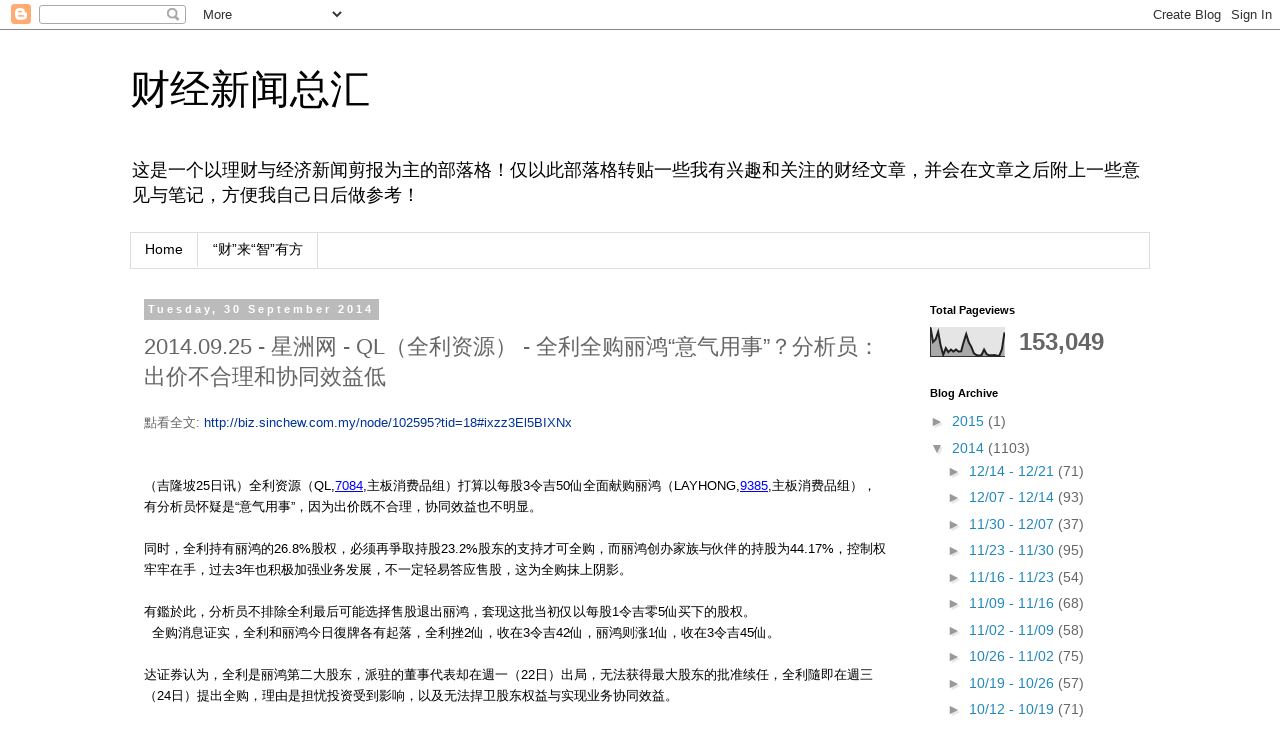

--- FILE ---
content_type: text/html; charset=UTF-8
request_url: https://cjxwzh.blogspot.com/2014/09/20140925-ql.html
body_size: 30309
content:
<!DOCTYPE html>
<html class='v2' dir='ltr' lang='en-GB'>
<head>
<link href='https://www.blogger.com/static/v1/widgets/335934321-css_bundle_v2.css' rel='stylesheet' type='text/css'/>
<meta content='width=1100' name='viewport'/>
<meta content='text/html; charset=UTF-8' http-equiv='Content-Type'/>
<meta content='blogger' name='generator'/>
<link href='https://cjxwzh.blogspot.com/favicon.ico' rel='icon' type='image/x-icon'/>
<link href='http://cjxwzh.blogspot.com/2014/09/20140925-ql.html' rel='canonical'/>
<link rel="alternate" type="application/atom+xml" title="财经新闻总汇 - Atom" href="https://cjxwzh.blogspot.com/feeds/posts/default" />
<link rel="alternate" type="application/rss+xml" title="财经新闻总汇 - RSS" href="https://cjxwzh.blogspot.com/feeds/posts/default?alt=rss" />
<link rel="service.post" type="application/atom+xml" title="财经新闻总汇 - Atom" href="https://www.blogger.com/feeds/996810078327801921/posts/default" />

<link rel="alternate" type="application/atom+xml" title="财经新闻总汇 - Atom" href="https://cjxwzh.blogspot.com/feeds/5823928121932241128/comments/default" />
<!--Can't find substitution for tag [blog.ieCssRetrofitLinks]-->
<link href='http://www.sinchew-i.com/files/2014/09/25/mwl2014092505.jpg' rel='image_src'/>
<meta content='http://cjxwzh.blogspot.com/2014/09/20140925-ql.html' property='og:url'/>
<meta content='2014.09.25 - 星洲网 - QL（全利资源） - 全利全购丽鸿“意气用事”？分析员：出价不合理和协同效益低' property='og:title'/>
<meta content='點看全文: http://biz.sinchew.com.my/node/102595?tid=18#ixzz3El5BIXNx          （吉隆坡25日讯）全利资源（QL, 7084 ,主板消费品组）打算以每股3令吉50仙全面献购丽鸿（LAYHONG, 9385 ,主板...' property='og:description'/>
<meta content='https://lh3.googleusercontent.com/blogger_img_proxy/AEn0k_sM3_ZNw_V9gcu0I9ryEnuMB54irvMyiI5E5J09QNBqiyqQRhIIqJN0tQSsseRHAAQBwIdoYDh5hQ4BwGQJayu4F4JVhaBtI1egw7PKHh7ZS5WWse_GVnuGCIlLHa_v=w1200-h630-p-k-no-nu' property='og:image'/>
<title>财经新闻总汇: 2014.09.25 - 星洲网 - QL&#65288;全利资源&#65289; - 全利全购丽鸿&#8220;意气用事&#8221;&#65311;分析员&#65306;出价不合理和协同效益低</title>
<style id='page-skin-1' type='text/css'><!--
/*
-----------------------------------------------
Blogger Template Style
Name:     Simple
Designer: Blogger
URL:      www.blogger.com
----------------------------------------------- */
/* Content
----------------------------------------------- */
body {
font: normal normal 14px 'Trebuchet MS', Trebuchet, Verdana, sans-serif;
color: #666666;
background: #ffffff none repeat scroll top left;
padding: 0 0 0 0;
}
html body .region-inner {
min-width: 0;
max-width: 100%;
width: auto;
}
h2 {
font-size: 22px;
}
a:link {
text-decoration:none;
color: #2288bb;
}
a:visited {
text-decoration:none;
color: #888888;
}
a:hover {
text-decoration:underline;
color: #33aaff;
}
.body-fauxcolumn-outer .fauxcolumn-inner {
background: transparent none repeat scroll top left;
_background-image: none;
}
.body-fauxcolumn-outer .cap-top {
position: absolute;
z-index: 1;
height: 400px;
width: 100%;
}
.body-fauxcolumn-outer .cap-top .cap-left {
width: 100%;
background: transparent none repeat-x scroll top left;
_background-image: none;
}
.content-outer {
-moz-box-shadow: 0 0 0 rgba(0, 0, 0, .15);
-webkit-box-shadow: 0 0 0 rgba(0, 0, 0, .15);
-goog-ms-box-shadow: 0 0 0 #333333;
box-shadow: 0 0 0 rgba(0, 0, 0, .15);
margin-bottom: 1px;
}
.content-inner {
padding: 10px 40px;
}
.content-inner {
background-color: #ffffff;
}
/* Header
----------------------------------------------- */
.header-outer {
background: transparent none repeat-x scroll 0 -400px;
_background-image: none;
}
.Header h1 {
font: normal normal 40px 'Trebuchet MS',Trebuchet,Verdana,sans-serif;
color: #000000;
text-shadow: 0 0 0 rgba(0, 0, 0, .2);
}
.Header h1 a {
color: #000000;
}
.Header .description {
font-size: 18px;
color: #000000;
}
.header-inner .Header .titlewrapper {
padding: 22px 0;
}
.header-inner .Header .descriptionwrapper {
padding: 0 0;
}
/* Tabs
----------------------------------------------- */
.tabs-inner .section:first-child {
border-top: 0 solid #dddddd;
}
.tabs-inner .section:first-child ul {
margin-top: -1px;
border-top: 1px solid #dddddd;
border-left: 1px solid #dddddd;
border-right: 1px solid #dddddd;
}
.tabs-inner .widget ul {
background: transparent none repeat-x scroll 0 -800px;
_background-image: none;
border-bottom: 1px solid #dddddd;
margin-top: 0;
margin-left: -30px;
margin-right: -30px;
}
.tabs-inner .widget li a {
display: inline-block;
padding: .6em 1em;
font: normal normal 14px 'Trebuchet MS', Trebuchet, Verdana, sans-serif;
color: #000000;
border-left: 1px solid #ffffff;
border-right: 1px solid #dddddd;
}
.tabs-inner .widget li:first-child a {
border-left: none;
}
.tabs-inner .widget li.selected a, .tabs-inner .widget li a:hover {
color: #000000;
background-color: #eeeeee;
text-decoration: none;
}
/* Columns
----------------------------------------------- */
.main-outer {
border-top: 0 solid transparent;
}
.fauxcolumn-left-outer .fauxcolumn-inner {
border-right: 1px solid transparent;
}
.fauxcolumn-right-outer .fauxcolumn-inner {
border-left: 1px solid transparent;
}
/* Headings
----------------------------------------------- */
div.widget > h2,
div.widget h2.title {
margin: 0 0 1em 0;
font: normal bold 11px 'Trebuchet MS',Trebuchet,Verdana,sans-serif;
color: #000000;
}
/* Widgets
----------------------------------------------- */
.widget .zippy {
color: #999999;
text-shadow: 2px 2px 1px rgba(0, 0, 0, .1);
}
.widget .popular-posts ul {
list-style: none;
}
/* Posts
----------------------------------------------- */
h2.date-header {
font: normal bold 11px Arial, Tahoma, Helvetica, FreeSans, sans-serif;
}
.date-header span {
background-color: #bbbbbb;
color: #ffffff;
padding: 0.4em;
letter-spacing: 3px;
margin: inherit;
}
.main-inner {
padding-top: 35px;
padding-bottom: 65px;
}
.main-inner .column-center-inner {
padding: 0 0;
}
.main-inner .column-center-inner .section {
margin: 0 1em;
}
.post {
margin: 0 0 45px 0;
}
h3.post-title, .comments h4 {
font: normal normal 22px 'Trebuchet MS',Trebuchet,Verdana,sans-serif;
margin: .75em 0 0;
}
.post-body {
font-size: 110%;
line-height: 1.4;
position: relative;
}
.post-body img, .post-body .tr-caption-container, .Profile img, .Image img,
.BlogList .item-thumbnail img {
padding: 2px;
background: #ffffff;
border: 1px solid #eeeeee;
-moz-box-shadow: 1px 1px 5px rgba(0, 0, 0, .1);
-webkit-box-shadow: 1px 1px 5px rgba(0, 0, 0, .1);
box-shadow: 1px 1px 5px rgba(0, 0, 0, .1);
}
.post-body img, .post-body .tr-caption-container {
padding: 5px;
}
.post-body .tr-caption-container {
color: #666666;
}
.post-body .tr-caption-container img {
padding: 0;
background: transparent;
border: none;
-moz-box-shadow: 0 0 0 rgba(0, 0, 0, .1);
-webkit-box-shadow: 0 0 0 rgba(0, 0, 0, .1);
box-shadow: 0 0 0 rgba(0, 0, 0, .1);
}
.post-header {
margin: 0 0 1.5em;
line-height: 1.6;
font-size: 90%;
}
.post-footer {
margin: 20px -2px 0;
padding: 5px 10px;
color: #666666;
background-color: #eeeeee;
border-bottom: 1px solid #eeeeee;
line-height: 1.6;
font-size: 90%;
}
#comments .comment-author {
padding-top: 1.5em;
border-top: 1px solid transparent;
background-position: 0 1.5em;
}
#comments .comment-author:first-child {
padding-top: 0;
border-top: none;
}
.avatar-image-container {
margin: .2em 0 0;
}
#comments .avatar-image-container img {
border: 1px solid #eeeeee;
}
/* Comments
----------------------------------------------- */
.comments .comments-content .icon.blog-author {
background-repeat: no-repeat;
background-image: url([data-uri]);
}
.comments .comments-content .loadmore a {
border-top: 1px solid #999999;
border-bottom: 1px solid #999999;
}
.comments .comment-thread.inline-thread {
background-color: #eeeeee;
}
.comments .continue {
border-top: 2px solid #999999;
}
/* Accents
---------------------------------------------- */
.section-columns td.columns-cell {
border-left: 1px solid transparent;
}
.blog-pager {
background: transparent url(//www.blogblog.com/1kt/simple/paging_dot.png) repeat-x scroll top center;
}
.blog-pager-older-link, .home-link,
.blog-pager-newer-link {
background-color: #ffffff;
padding: 5px;
}
.footer-outer {
border-top: 1px dashed #bbbbbb;
}
/* Mobile
----------------------------------------------- */
body.mobile  {
background-size: auto;
}
.mobile .body-fauxcolumn-outer {
background: transparent none repeat scroll top left;
}
.mobile .body-fauxcolumn-outer .cap-top {
background-size: 100% auto;
}
.mobile .content-outer {
-webkit-box-shadow: 0 0 3px rgba(0, 0, 0, .15);
box-shadow: 0 0 3px rgba(0, 0, 0, .15);
}
.mobile .tabs-inner .widget ul {
margin-left: 0;
margin-right: 0;
}
.mobile .post {
margin: 0;
}
.mobile .main-inner .column-center-inner .section {
margin: 0;
}
.mobile .date-header span {
padding: 0.1em 10px;
margin: 0 -10px;
}
.mobile h3.post-title {
margin: 0;
}
.mobile .blog-pager {
background: transparent none no-repeat scroll top center;
}
.mobile .footer-outer {
border-top: none;
}
.mobile .main-inner, .mobile .footer-inner {
background-color: #ffffff;
}
.mobile-index-contents {
color: #666666;
}
.mobile-link-button {
background-color: #2288bb;
}
.mobile-link-button a:link, .mobile-link-button a:visited {
color: #ffffff;
}
.mobile .tabs-inner .section:first-child {
border-top: none;
}
.mobile .tabs-inner .PageList .widget-content {
background-color: #eeeeee;
color: #000000;
border-top: 1px solid #dddddd;
border-bottom: 1px solid #dddddd;
}
.mobile .tabs-inner .PageList .widget-content .pagelist-arrow {
border-left: 1px solid #dddddd;
}

--></style>
<style id='template-skin-1' type='text/css'><!--
body {
min-width: 1100px;
}
.content-outer, .content-fauxcolumn-outer, .region-inner {
min-width: 1100px;
max-width: 1100px;
_width: 1100px;
}
.main-inner .columns {
padding-left: 0px;
padding-right: 250px;
}
.main-inner .fauxcolumn-center-outer {
left: 0px;
right: 250px;
/* IE6 does not respect left and right together */
_width: expression(this.parentNode.offsetWidth -
parseInt("0px") -
parseInt("250px") + 'px');
}
.main-inner .fauxcolumn-left-outer {
width: 0px;
}
.main-inner .fauxcolumn-right-outer {
width: 250px;
}
.main-inner .column-left-outer {
width: 0px;
right: 100%;
margin-left: -0px;
}
.main-inner .column-right-outer {
width: 250px;
margin-right: -250px;
}
#layout {
min-width: 0;
}
#layout .content-outer {
min-width: 0;
width: 800px;
}
#layout .region-inner {
min-width: 0;
width: auto;
}
body#layout div.add_widget {
padding: 8px;
}
body#layout div.add_widget a {
margin-left: 32px;
}
--></style>
<link href='https://www.blogger.com/dyn-css/authorization.css?targetBlogID=996810078327801921&amp;zx=c5783a1f-996f-41f1-a719-021d364f211b' media='none' onload='if(media!=&#39;all&#39;)media=&#39;all&#39;' rel='stylesheet'/><noscript><link href='https://www.blogger.com/dyn-css/authorization.css?targetBlogID=996810078327801921&amp;zx=c5783a1f-996f-41f1-a719-021d364f211b' rel='stylesheet'/></noscript>
<meta name='google-adsense-platform-account' content='ca-host-pub-1556223355139109'/>
<meta name='google-adsense-platform-domain' content='blogspot.com'/>

</head>
<body class='loading variant-simplysimple'>
<div class='navbar section' id='navbar' name='Navbar'><div class='widget Navbar' data-version='1' id='Navbar1'><script type="text/javascript">
    function setAttributeOnload(object, attribute, val) {
      if(window.addEventListener) {
        window.addEventListener('load',
          function(){ object[attribute] = val; }, false);
      } else {
        window.attachEvent('onload', function(){ object[attribute] = val; });
      }
    }
  </script>
<div id="navbar-iframe-container"></div>
<script type="text/javascript" src="https://apis.google.com/js/platform.js"></script>
<script type="text/javascript">
      gapi.load("gapi.iframes:gapi.iframes.style.bubble", function() {
        if (gapi.iframes && gapi.iframes.getContext) {
          gapi.iframes.getContext().openChild({
              url: 'https://www.blogger.com/navbar/996810078327801921?po\x3d5823928121932241128\x26origin\x3dhttps://cjxwzh.blogspot.com',
              where: document.getElementById("navbar-iframe-container"),
              id: "navbar-iframe"
          });
        }
      });
    </script><script type="text/javascript">
(function() {
var script = document.createElement('script');
script.type = 'text/javascript';
script.src = '//pagead2.googlesyndication.com/pagead/js/google_top_exp.js';
var head = document.getElementsByTagName('head')[0];
if (head) {
head.appendChild(script);
}})();
</script>
</div></div>
<div class='body-fauxcolumns'>
<div class='fauxcolumn-outer body-fauxcolumn-outer'>
<div class='cap-top'>
<div class='cap-left'></div>
<div class='cap-right'></div>
</div>
<div class='fauxborder-left'>
<div class='fauxborder-right'></div>
<div class='fauxcolumn-inner'>
</div>
</div>
<div class='cap-bottom'>
<div class='cap-left'></div>
<div class='cap-right'></div>
</div>
</div>
</div>
<div class='content'>
<div class='content-fauxcolumns'>
<div class='fauxcolumn-outer content-fauxcolumn-outer'>
<div class='cap-top'>
<div class='cap-left'></div>
<div class='cap-right'></div>
</div>
<div class='fauxborder-left'>
<div class='fauxborder-right'></div>
<div class='fauxcolumn-inner'>
</div>
</div>
<div class='cap-bottom'>
<div class='cap-left'></div>
<div class='cap-right'></div>
</div>
</div>
</div>
<div class='content-outer'>
<div class='content-cap-top cap-top'>
<div class='cap-left'></div>
<div class='cap-right'></div>
</div>
<div class='fauxborder-left content-fauxborder-left'>
<div class='fauxborder-right content-fauxborder-right'></div>
<div class='content-inner'>
<header>
<div class='header-outer'>
<div class='header-cap-top cap-top'>
<div class='cap-left'></div>
<div class='cap-right'></div>
</div>
<div class='fauxborder-left header-fauxborder-left'>
<div class='fauxborder-right header-fauxborder-right'></div>
<div class='region-inner header-inner'>
<div class='header section' id='header' name='Header'><div class='widget Header' data-version='1' id='Header1'>
<div id='header-inner'>
<div class='titlewrapper'>
<h1 class='title'>
<a href='https://cjxwzh.blogspot.com/'>
财经新闻总汇
</a>
</h1>
</div>
<div class='descriptionwrapper'>
<p class='description'><span>这是一个以理财与经济新闻剪报为主的部落格&#65281;仅以此部落格转贴一些我有兴趣和关注的财经文章&#65292;并会在文章之后附上一些意见与笔记&#65292;方便我自己日后做参考&#65281;</span></p>
</div>
</div>
</div></div>
</div>
</div>
<div class='header-cap-bottom cap-bottom'>
<div class='cap-left'></div>
<div class='cap-right'></div>
</div>
</div>
</header>
<div class='tabs-outer'>
<div class='tabs-cap-top cap-top'>
<div class='cap-left'></div>
<div class='cap-right'></div>
</div>
<div class='fauxborder-left tabs-fauxborder-left'>
<div class='fauxborder-right tabs-fauxborder-right'></div>
<div class='region-inner tabs-inner'>
<div class='tabs section' id='crosscol' name='Cross-column'><div class='widget PageList' data-version='1' id='PageList1'>
<h2>Pages</h2>
<div class='widget-content'>
<ul>
<li>
<a href='https://cjxwzh.blogspot.com/'>Home</a>
</li>
<li>
<a href='http://clzyf.blogspot.com'>&#8220;财&#8221;来&#8220;智&#8221;有方</a>
</li>
</ul>
<div class='clear'></div>
</div>
</div></div>
<div class='tabs no-items section' id='crosscol-overflow' name='Cross-Column 2'></div>
</div>
</div>
<div class='tabs-cap-bottom cap-bottom'>
<div class='cap-left'></div>
<div class='cap-right'></div>
</div>
</div>
<div class='main-outer'>
<div class='main-cap-top cap-top'>
<div class='cap-left'></div>
<div class='cap-right'></div>
</div>
<div class='fauxborder-left main-fauxborder-left'>
<div class='fauxborder-right main-fauxborder-right'></div>
<div class='region-inner main-inner'>
<div class='columns fauxcolumns'>
<div class='fauxcolumn-outer fauxcolumn-center-outer'>
<div class='cap-top'>
<div class='cap-left'></div>
<div class='cap-right'></div>
</div>
<div class='fauxborder-left'>
<div class='fauxborder-right'></div>
<div class='fauxcolumn-inner'>
</div>
</div>
<div class='cap-bottom'>
<div class='cap-left'></div>
<div class='cap-right'></div>
</div>
</div>
<div class='fauxcolumn-outer fauxcolumn-left-outer'>
<div class='cap-top'>
<div class='cap-left'></div>
<div class='cap-right'></div>
</div>
<div class='fauxborder-left'>
<div class='fauxborder-right'></div>
<div class='fauxcolumn-inner'>
</div>
</div>
<div class='cap-bottom'>
<div class='cap-left'></div>
<div class='cap-right'></div>
</div>
</div>
<div class='fauxcolumn-outer fauxcolumn-right-outer'>
<div class='cap-top'>
<div class='cap-left'></div>
<div class='cap-right'></div>
</div>
<div class='fauxborder-left'>
<div class='fauxborder-right'></div>
<div class='fauxcolumn-inner'>
</div>
</div>
<div class='cap-bottom'>
<div class='cap-left'></div>
<div class='cap-right'></div>
</div>
</div>
<!-- corrects IE6 width calculation -->
<div class='columns-inner'>
<div class='column-center-outer'>
<div class='column-center-inner'>
<div class='main section' id='main' name='Main'><div class='widget Blog' data-version='1' id='Blog1'>
<div class='blog-posts hfeed'>

          <div class="date-outer">
        
<h2 class='date-header'><span>Tuesday, 30 September 2014</span></h2>

          <div class="date-posts">
        
<div class='post-outer'>
<div class='post hentry uncustomized-post-template' itemprop='blogPost' itemscope='itemscope' itemtype='http://schema.org/BlogPosting'>
<meta content='http://www.sinchew-i.com/files/2014/09/25/mwl2014092505.jpg' itemprop='image_url'/>
<meta content='996810078327801921' itemprop='blogId'/>
<meta content='5823928121932241128' itemprop='postId'/>
<a name='5823928121932241128'></a>
<h3 class='post-title entry-title' itemprop='name'>
2014.09.25 - 星洲网 - QL&#65288;全利资源&#65289; - 全利全购丽鸿&#8220;意气用事&#8221;&#65311;分析员&#65306;出价不合理和协同效益低
</h3>
<div class='post-header'>
<div class='post-header-line-1'></div>
</div>
<div class='post-body entry-content' id='post-body-5823928121932241128' itemprop='description articleBody'>
<span style="font-size: small;">點看全文: <a href="http://biz.sinchew.com.my/node/102595?tid=18#ixzz3El5BIXNx" style="color: #003399;">http://biz.sinchew.com.my/node/102595?tid=18#ixzz3El5BIXNx</a>
</span><br />
<div style="background-color: white; border: medium none; color: black; overflow: hidden; text-align: left; text-decoration: none;">
<span style="font-size: small;"><br /></span></div>
<div style="background-color: white; border: medium none; color: black; overflow: hidden; text-align: left; text-decoration: none;">
<span style="font-size: small;"><br /></span></div>
<div style="background-color: white; border: medium none; color: black; overflow: hidden; text-align: left; text-decoration: none;">
<div class="content_wrapper">
<div id="scart">
<span style="font-size: small;">&#65288;吉隆坡25日讯&#65289;全利资源&#65288;QL,<a href="http://biz.sinchew.com.my/marketsummary?c=c3&amp;code=7084" style="color: blue; text-decoration: underline;" target="_blank">7084</a>,主板消费品组&#65289;打算以每股3令吉50仙全面献购丽鸿&#65288;LAYHONG,<a href="http://biz.sinchew.com.my/marketsummary?c=c3&amp;code=9385" style="color: blue; text-decoration: underline;" target="_blank">9385</a>,主板消费品组&#65289;&#65292;有分析员怀疑是&#8220;意气用事&#8221;&#65292;因为出价既不合理&#65292;协同效益也不明显&#12290;</span><br />
<br />
<span style="font-size: small;">同时&#65292;全利持有丽鸿的26.8%股权&#65292;必须再爭取持股23.2%股东的支持才可全购&#65292;而丽鸿创办家族与伙伴的持股为44.17%&#65292;控制权牢牢在手&#65292;过去3年也积极加强业务发展&#65292;不一定轻易答应售股&#65292;这为全购抹上阴影&#12290;</span><br />
<br />
<span style="font-size: small;">有鑑於此&#65292;分析员不排除全利最后可能选择售股退出丽鸿&#65292;套现这批当初仅以每股1令吉零5仙买下的股权&#12290;</span></div>
<div id="scart">
<span style="font-size: small;">&nbsp;</span>
<span style="font-size: small;">全购消息证实&#65292;全利和丽鸿今日復牌各有起落&#65292;全利挫2仙&#65292;收在3令吉42仙&#65292;丽鸿则涨1仙&#65292;收在3令吉45仙&#12290;</span><br />
<br />
<span style="font-size: small;">达证券认为&#65292;全利是丽鸿第二大股东&#65292;派驻的董事代表却在週一&#65288;22日&#65289;出局&#65292;无法获得最大股东的批准续任&#65292;全利隨即在週三&#65288;24日&#65289;提出全购&#65292;理由是担忧投资受到影响&#65292;以及无法捍卫股东权益与实现业务协同效益&#12290;</span><br />
<br />
<span style="font-size: small;">达证券推算说&#65292;全利须斥资1亿2千820万至1亿3千100万令吉收购丽鸿其余股权&#65292;以2014財政年盈利为准&#65292;出价约为17.8至18.2倍本益比&#65292;这不算合理&#65292;毕竟丽鸿过去5年盈利大起大落&#65292;回酬不尽理想&#12290;</span><br />
<br />
<span style="font-size: small;">&#8220;此外&#65292;丽鸿也仅可为全利贡献4%盈利&#12290;当然&#65292;我们认为全购有助於提高市佔率&#65292;確实具备加强营业额和成本效益的潜能&#65292;惟我们相信影响不大&#12290;&#8221;</span><br />
<br />
<span style="font-size: small;">大眾研究表示&#65292;依据丽鸿的盈利纪录来看&#65292;全购出价显得过高&#65292;惟並不足以影响现金超过2亿令吉的全利&#12290;</span><br />
<br />
<span style="font-size: small;">&#8220;虽然我们不太赞成这项举动&#65292;却十分理解他们提出的理由&#12290;&#8221;</span><br />
<br />
<span style="font-size: small;">联昌研究认为&#65292;最坏情况是全利退出丽鸿&#12290;</span><br />
<br />
<span style="font-size: small;">&#8220;丽鸿週三涨了快30%&#65292;全购出价也仅比週三闭市价多2%左右&#65292;我们不太確定&#65292;这项必须获得50%股东同意的全购最后会否成功&#12290;&#8221;</span><br />
<br />
<span style="font-size: small;">马银行研究指出&#65292;全利出价是丽鸿的25倍本益比&#12289;1.4倍市账率&#65292;收购其余73%股权则涉及约1亿2千800万令吉的资金&#65292;届时全利负债比將从0.4倍升至0.6倍&#12290;</span><br />
<br />
<span style="font-size: small;">马银行补充&#65292;丽鸿截至2016年3月止净利料为790万令吉&#65292;约佔全利净利的3%&#65292;惟考虑到贷款收购的利息开销&#65292;相信这项收购的財务影响不太明显&#12290;</span><br />
<br />
<span style="font-size: small;">&#8220;丽鸿最大魅力在於可以提振全利的家禽业务&#12290;目前&#65292;全利是全国第二大鸡蛋供应商&#65292;每日產量达310万粒&#65292;买下丽鸿后&#65292;產量可增加140万粒&#12290;此外&#65292;丽鸿每年也生產3万公吨鸡肉和1万8千公吨有机肥料&#12290;&#8221;</span><br />
<br />
<span style="font-size: small;">分析员一致认为&#65292;全利业务强稳&#65292;最终这场斗爭成败也好&#65292;都不会影响其长期展望&#65292;因此决定保持全利评级和目標价&#12290;</span><br />
<br />
<span style="font-size: small;"><img src="https://lh3.googleusercontent.com/blogger_img_proxy/AEn0k_sM3_ZNw_V9gcu0I9ryEnuMB54irvMyiI5E5J09QNBqiyqQRhIIqJN0tQSsseRHAAQBwIdoYDh5hQ4BwGQJayu4F4JVhaBtI1egw7PKHh7ZS5WWse_GVnuGCIlLHa_v=s0-d" style="height: auto; width: auto;">&nbsp;</span><br />
<span style="font-size: small;">&#65288;星洲日报&#65295;財经&#8231;报道&#65306;王宝钦&#65289;</span></div>
</div>
<div style="background-color: white; border: medium none; color: black; overflow: hidden; text-align: left; text-decoration: none;">
<span style="font-size: small;"><br />&nbsp;</span></div>
<div style="background-color: white; border: medium none; color: black; overflow: hidden; text-align: left; text-decoration: none;">
<span style="font-size: small;">點看全文: <a href="http://biz.sinchew.com.my/node/102595?tid=18#ixzz3El5V7M7L" style="color: #003399;">http://biz.sinchew.com.my/node/102595?tid=18#ixzz3El5V7M7L</a></span><br />
<br />
<br />
<br />
--------------------------------------------------------------------------------------------------------------------<br />
<br />
<br />
<br />
<div class="node-title">
<span style="font-size: small;">2014.09.28 - 中国报 - QL&#65288;全利资源&#65289; - 全利资源献购丽鸿 小股东料受益最大</span></div>
<div class="node-title">
<br /></div>
<div class="node-title">
<span style="font-size: small;"><a href="http://www.chinapress.com.my/node/564649">http://www.chinapress.com.my/node/564649</a>&nbsp;</span></div>
<div class="node-title">
<br /></div>
<br />
&#12288;&#65288;吉隆坡28日讯&#65289;全利资源&#65288;QL&#65292;7084&#65292;主要板消费&#65289;全面献购丽鸿&#65288;LAYHONG&#65292;9385&#65292;主要板消费&#65289;事项&#65292;双方最后或演变成&#8220;双输&#8221;格局&#65292;反而小股东则是最大受益者&#12290;<br />
<br />
&#12288;据財经週刊&#12298;The Edge&#12299;报导&#65292;隨著来自全利资源的董事谢麦辉&#65288;译音&#65289;连任不获通过&#65292;全利资源迅速向丽鸿提出收购献意&#65292;以保有控制权&#12290;谢氏家族是透过全利资源持有丽鸿29.95%股权&#65292;另一方叶氏家族一共持有丽鸿43.37%股权&#12290;<br />
<br />
&#12288;全利资源提出的每股3.50令吉献购价甚具吸引力&#65292;小股东算是两大家族爭权的最大受惠方&#12290;<br />
<br />
&#12288;报导指出&#65292;此献购发展至最终或演变成&#8220;双输&#8221;格局&#65292;双方无人愿意脱手手上持股&#65292;一旦献购通过&#65292;全利资源亦无意保留丽鸿上市地位&#12290;<br />
<br />
&#12288;不过&#65292;全利资源具强劲资產负债表&#65292;即便在丽鸿持有较少股权也佔有优势&#12290;<br />
<br />
&#12288;有指谢麦辉不获通过连任&#65292;是因为与公司企业活动计划出现意见分歧&#12290;<br />
<br />
&#12288;为达到至少50%股权比例&#65292;全利资源需动用3490万令吉执行收购活动&#65292;並使公司净负债率从0.37倍增至0.4倍&#12290;在谢麦辉被踢出董事局的敌意局面&#65292;叶氏家族料会拒绝这项献意&#12290;<br />
<br />
&#12288;报导指出&#65292;谢氏家族欲取得超过50%股权似乎並不难&#65292;因为在股东会上对方仅有45.96%股东反对谢麦辉连任&#65292;只要前者可说服持&#8220;中立&#8221;看法的小股东即可&#12290;<br />
<div class="node-title">
<br /></div>
<div class="node-title">
<br /></div>
<div class="node-title">
<span style="font-size: small;"><span style="font-size: small;"><a href="http://www.chinapress.com.my/node/564649">http://www.chinapress.com.my/node/564649</a>&nbsp;</span></span><br />
<br />
<br />
<br />
--------------------------------------------------------------------------------------------------------------------<br />
<br />
<br />
<span style="font-size: small;"><span style="font-size: small;">&nbsp;</span> </span></div>
<div class="title">
<span style="font-size: small;">2014.09.29 - 南洋网 - QL&#65288;全利资源&#65289; - </span>小股东大权利&#65306;全力追捕小鸡</div>
<div class="title">
<br /></div>
<div class="title">
<a href="http://www.nanyang.com/node/652483?tid=687">http://www.nanyang.com/node/652483?tid=687</a>&nbsp;</div>
<div class="title">
<br /></div>
<div class="title">
<br /></div>
<div class="content_wrapper">
&#8220;鸡蛋&#65292;有很多种吃法&#8221;&#12290;<br />
<br />

2010年&#65292;丽鸿&#65288;LAYHONG&#65289;旗下品牌Nutriplus推出第一本食谱&#65292;重点介绍精美糕点和蛋糕&#65292;当时&#65292;丽鸿集团董事经理叶鸿财这么说过&#12290;<br />
<br />

是的&#65292;上星期丽鸿就送了公司第二大股东全利资源&#65288;QL&#65289;一个零鸡蛋&#65292;在股东大会里把全利资源唯一的董事代表谢木辉踢出董事部&#12290;<br />
<br />

全利资源沉默了两天&#65292;不甘示弱&#65292;决定杀鸡取蛋&#65292;以儆后尤&#65306;提出了有条件全面收购&#65292;以每股3.50令吉来献购丽鸿股票&#12290;<br />
<br />

丽鸿的股价在开股东大会时才2.30令吉&#65292;隔两天就有人以高出50%的价格收买&#65292;小股东真是乐昏了&#12290;<br />
<br />

追溯全利控制丽鸿的历史&#65292;得回去2010年&#12290;<br />
<br />

那时伦敦食品&#65288;LONBISC&#65289;突然把手上的1100万丽鸿股票&#65292;以每股1.05令吉卖给全利资源&#65292;让后者一举成为丽鸿23.3%的大股东&#65292;之后&#65292;全利在公开市场再增持至24.4%&#65292;成为仅次于叶鸿财家族&#65288;控制约41%&#65289;的第二大股东&#12290;<br />
<br />

当时&#65292;丽鸿的盈利自2008年金融风暴以来急剧增长&#65292;实在不明白伦敦食品为何急着卖出去&#65292;可能是嫌公司给的利息太低吧&#12290;<br />
<br />

倒是全利独具慧眼&#65292;加上市场对全利眼光很有信心&#65292;也纷纷跟进&#12290;<br />
<br />

当时&#65292;市场猜测全利可能乘势献议全购&#65292;因此追捧丽鸿&#65292;一度炒高至2.30令吉&#12290;<br />
<br />

只是&#65292;鸡蛋孵出小鸡需要时间&#65292;全购始终没来&#65292;股价也就慢慢滑落至1.50令吉&#12290;<br />
<br />

去年&#65292;家畜食粮价格飞涨&#65292;导致丽鸿蒙受第一次亏损&#65292;股价更是一路走低至1令吉后&#65292;才开始有起色&#12290;<br />
<br />

公司业务也开始回弹&#65292;自那时起&#65292;丽鸿股价扶摇直上&#65292;直到今时的2.30令吉&#65292;全利账面上已转了超过100%&#12290;<br />
<br />

同一时期&#65292;两位大股东也各自增持股票&#65292;到8月&#65292;各自持股43%和27%&#12290;<br />
<br />
<br />

<b>全利资源须有B计划</b><br />
<br />

所谓&#8220;一山不能藏二虎&#8221;&#65292;这一次的导火线&#65292;正是全利的董事代表不被推选&#12290;<br />
<br />

而我们还在议论着丽鸿公司在处理大会投票结果有些不对&#65292;例如没第一时间把票选成绩放上交易所网站&#65292;又听说因投票要求是临时提出&#65292;选票并没有印出股东所持票额&#65292;不晓得是真是假&#65311;<br />
<br />

无论如何&#65292;两天后公司把投票成绩放上交易所的官方网站&#65292;双方对持股权了然于胸&#65292;果然是叶氏和全利谢氏对上了&#12290;<br />
<br />

至今第一回合&#65292;全利虽然宣布全购&#65292;但条件是接受者需超过50%&#65292;而叶氏已持有43%&#65292;除非叶氏接受献购&#65292;否则全利是处于劣势&#12290;<br />
<br />

同时&#65292;全利不打算维持公司上市地位&#65292;这点不大为小股东所喜&#65292;因此&#65292;全利可能无功而返&#12290;<br />

如要扳回劣势&#65292;看来全利除了全面收购&#65292;得有后备的B计划了&#12290;<br />
<br />
<br />

<b>本周股东大会焦点</b><br />
<br />

本周9月剩下两天&#12290;其中29日是味之素&#65288;AJI&#65289;的股东大会&#12290;<br />
<br />

30日则有多元重工业&#65288;DRBHCOM&#65289;&#12289;谢氏兄弟机构&#65288;SBC&#65289;&#12289;柏年控股&#65288;BREM&#65289;&#12289;征阳集团&#65288;SUNSURIA&#65289;等股东大会&#65307;当然&#65292;少不了吴万发&#65288;GBH&#65289;建议脱售地皮的特大&#12290;<br />
<br />

</div>
<span class="field-item">万年船 有意见或资料提供 请电邮&#65306; nybiz@nanyang.com.my</span>
<div class="title">
<br /></div>
<div class="title">
<br /></div>
<div class="title">
<a href="http://www.nanyang.com/node/652483?tid=687">http://www.nanyang.com/node/652483?tid=687</a>&nbsp; </div>
</div>
</div>
<div style='clear: both;'></div>
</div>
<div class='post-footer'>
<div class='post-footer-line post-footer-line-1'>
<span class='post-author vcard'>
Posted by
<span class='fn' itemprop='author' itemscope='itemscope' itemtype='http://schema.org/Person'>
<meta content='https://www.blogger.com/profile/01392023320719157453' itemprop='url'/>
<a class='g-profile' href='https://www.blogger.com/profile/01392023320719157453' rel='author' title='author profile'>
<span itemprop='name'>Unknown</span>
</a>
</span>
</span>
<span class='post-timestamp'>
at
<meta content='http://cjxwzh.blogspot.com/2014/09/20140925-ql.html' itemprop='url'/>
<a class='timestamp-link' href='https://cjxwzh.blogspot.com/2014/09/20140925-ql.html' rel='bookmark' title='permanent link'><abbr class='published' itemprop='datePublished' title='2014-09-30T09:36:00+08:00'>09:36</abbr></a>
</span>
<span class='post-comment-link'>
</span>
<span class='post-icons'>
<span class='item-control blog-admin pid-191215458'>
<a href='https://www.blogger.com/post-edit.g?blogID=996810078327801921&postID=5823928121932241128&from=pencil' title='Edit Post'>
<img alt='' class='icon-action' height='18' src='https://resources.blogblog.com/img/icon18_edit_allbkg.gif' width='18'/>
</a>
</span>
</span>
<div class='post-share-buttons goog-inline-block'>
<a class='goog-inline-block share-button sb-email' href='https://www.blogger.com/share-post.g?blogID=996810078327801921&postID=5823928121932241128&target=email' target='_blank' title='Email This'><span class='share-button-link-text'>Email This</span></a><a class='goog-inline-block share-button sb-blog' href='https://www.blogger.com/share-post.g?blogID=996810078327801921&postID=5823928121932241128&target=blog' onclick='window.open(this.href, "_blank", "height=270,width=475"); return false;' target='_blank' title='BlogThis!'><span class='share-button-link-text'>BlogThis!</span></a><a class='goog-inline-block share-button sb-twitter' href='https://www.blogger.com/share-post.g?blogID=996810078327801921&postID=5823928121932241128&target=twitter' target='_blank' title='Share to X'><span class='share-button-link-text'>Share to X</span></a><a class='goog-inline-block share-button sb-facebook' href='https://www.blogger.com/share-post.g?blogID=996810078327801921&postID=5823928121932241128&target=facebook' onclick='window.open(this.href, "_blank", "height=430,width=640"); return false;' target='_blank' title='Share to Facebook'><span class='share-button-link-text'>Share to Facebook</span></a><a class='goog-inline-block share-button sb-pinterest' href='https://www.blogger.com/share-post.g?blogID=996810078327801921&postID=5823928121932241128&target=pinterest' target='_blank' title='Share to Pinterest'><span class='share-button-link-text'>Share to Pinterest</span></a>
</div>
</div>
<div class='post-footer-line post-footer-line-2'>
<span class='post-labels'>
Labels:
<a href='https://cjxwzh.blogspot.com/search/label/LAYHONG%EF%BC%88%E4%B8%BD%E9%B8%BF%EF%BC%89' rel='tag'>LAYHONG&#65288;丽鸿&#65289;</a>,
<a href='https://cjxwzh.blogspot.com/search/label/LONBISC%EF%BC%88%E4%BC%A6%E6%95%A6%E9%A3%9F%E5%93%81%EF%BC%89' rel='tag'>LONBISC&#65288;伦敦食品&#65289;</a>,
<a href='https://cjxwzh.blogspot.com/search/label/QL%EF%BC%88%E5%85%A8%E5%88%A9%E8%B5%84%E6%BA%90%EF%BC%89' rel='tag'>QL&#65288;全利资源&#65289;</a>,
<a href='https://cjxwzh.blogspot.com/search/label/%E4%B8%AD%E5%9B%BD%E6%8A%A5' rel='tag'>中国报</a>,
<a href='https://cjxwzh.blogspot.com/search/label/%E5%8D%97%E6%B4%8B%E7%BD%91' rel='tag'>南洋网</a>,
<a href='https://cjxwzh.blogspot.com/search/label/%E5%AE%B6%E7%A6%BD%E7%B2%AE%E6%B2%B9' rel='tag'>家禽粮油</a>,
<a href='https://cjxwzh.blogspot.com/search/label/%E6%98%9F%E6%B4%B2%E7%BD%91' rel='tag'>星洲网</a>
</span>
</div>
<div class='post-footer-line post-footer-line-3'>
<span class='post-location'>
</span>
</div>
</div>
</div>
<div class='comments' id='comments'>
<a name='comments'></a>
<h4>No comments:</h4>
<div id='Blog1_comments-block-wrapper'>
<dl class='avatar-comment-indent' id='comments-block'>
</dl>
</div>
<p class='comment-footer'>
<div class='comment-form'>
<a name='comment-form'></a>
<h4 id='comment-post-message'>Post a Comment</h4>
<p>
</p>
<a href='https://www.blogger.com/comment/frame/996810078327801921?po=5823928121932241128&hl=en-GB&saa=85391&origin=https://cjxwzh.blogspot.com' id='comment-editor-src'></a>
<iframe allowtransparency='true' class='blogger-iframe-colorize blogger-comment-from-post' frameborder='0' height='410px' id='comment-editor' name='comment-editor' src='' width='100%'></iframe>
<script src='https://www.blogger.com/static/v1/jsbin/2830521187-comment_from_post_iframe.js' type='text/javascript'></script>
<script type='text/javascript'>
      BLOG_CMT_createIframe('https://www.blogger.com/rpc_relay.html');
    </script>
</div>
</p>
</div>
</div>

        </div></div>
      
</div>
<div class='blog-pager' id='blog-pager'>
<span id='blog-pager-newer-link'>
<a class='blog-pager-newer-link' href='https://cjxwzh.blogspot.com/2014/09/20140929-gamuda-3372.html' id='Blog1_blog-pager-newer-link' title='Newer Post'>Newer Post</a>
</span>
<span id='blog-pager-older-link'>
<a class='blog-pager-older-link' href='https://cjxwzh.blogspot.com/2014/09/20140926-ta-15.html' id='Blog1_blog-pager-older-link' title='Older Post'>Older Post</a>
</span>
<a class='home-link' href='https://cjxwzh.blogspot.com/'>Home</a>
</div>
<div class='clear'></div>
<div class='post-feeds'>
<div class='feed-links'>
Subscribe to:
<a class='feed-link' href='https://cjxwzh.blogspot.com/feeds/5823928121932241128/comments/default' target='_blank' type='application/atom+xml'>Post Comments (Atom)</a>
</div>
</div>
</div><div class='widget HTML' data-version='1' id='HTML1'><script>
var linkwithin_site_id = 2189527;
</script>
<script src="//www.linkwithin.com/widget.js"></script>
<a href="http://www.linkwithin.com/"><img src="https://lh3.googleusercontent.com/blogger_img_proxy/AEn0k_sDFdhivNpOm1grtU9-Py6ick262tMXtVoKD2SpWRe1Fujh3va_HpsVPxZn1HNfOvsdOO4Du9yDFFCdatbwOKvYxYFBbUQG=s0-d" alt="Related Posts Plugin for WordPress, Blogger..." style="border: 0"></a></div></div>
</div>
</div>
<div class='column-left-outer'>
<div class='column-left-inner'>
<aside>
</aside>
</div>
</div>
<div class='column-right-outer'>
<div class='column-right-inner'>
<aside>
<div class='sidebar section' id='sidebar-right-1'><div class='widget Stats' data-version='1' id='Stats1'>
<h2>Total Pageviews</h2>
<div class='widget-content'>
<div id='Stats1_content' style='display: none;'>
<script src='https://www.gstatic.com/charts/loader.js' type='text/javascript'></script>
<span id='Stats1_sparklinespan' style='display:inline-block; width:75px; height:30px'></span>
<span class='counter-wrapper text-counter-wrapper' id='Stats1_totalCount'>
</span>
<div class='clear'></div>
</div>
</div>
</div><div class='widget BlogArchive' data-version='1' id='BlogArchive1'>
<h2>Blog Archive</h2>
<div class='widget-content'>
<div id='ArchiveList'>
<div id='BlogArchive1_ArchiveList'>
<ul class='hierarchy'>
<li class='archivedate collapsed'>
<a class='toggle' href='javascript:void(0)'>
<span class='zippy'>

        &#9658;&#160;
      
</span>
</a>
<a class='post-count-link' href='https://cjxwzh.blogspot.com/2015/'>
2015
</a>
<span class='post-count' dir='ltr'>(1)</span>
<ul class='hierarchy'>
<li class='archivedate collapsed'>
<a class='toggle' href='javascript:void(0)'>
<span class='zippy'>

        &#9658;&#160;
      
</span>
</a>
<a class='post-count-link' href='https://cjxwzh.blogspot.com/2015_01_18_archive.html'>
01/18 - 01/25
</a>
<span class='post-count' dir='ltr'>(1)</span>
</li>
</ul>
</li>
</ul>
<ul class='hierarchy'>
<li class='archivedate expanded'>
<a class='toggle' href='javascript:void(0)'>
<span class='zippy toggle-open'>

        &#9660;&#160;
      
</span>
</a>
<a class='post-count-link' href='https://cjxwzh.blogspot.com/2014/'>
2014
</a>
<span class='post-count' dir='ltr'>(1103)</span>
<ul class='hierarchy'>
<li class='archivedate collapsed'>
<a class='toggle' href='javascript:void(0)'>
<span class='zippy'>

        &#9658;&#160;
      
</span>
</a>
<a class='post-count-link' href='https://cjxwzh.blogspot.com/2014_12_14_archive.html'>
12/14 - 12/21
</a>
<span class='post-count' dir='ltr'>(71)</span>
</li>
</ul>
<ul class='hierarchy'>
<li class='archivedate collapsed'>
<a class='toggle' href='javascript:void(0)'>
<span class='zippy'>

        &#9658;&#160;
      
</span>
</a>
<a class='post-count-link' href='https://cjxwzh.blogspot.com/2014_12_07_archive.html'>
12/07 - 12/14
</a>
<span class='post-count' dir='ltr'>(93)</span>
</li>
</ul>
<ul class='hierarchy'>
<li class='archivedate collapsed'>
<a class='toggle' href='javascript:void(0)'>
<span class='zippy'>

        &#9658;&#160;
      
</span>
</a>
<a class='post-count-link' href='https://cjxwzh.blogspot.com/2014_11_30_archive.html'>
11/30 - 12/07
</a>
<span class='post-count' dir='ltr'>(37)</span>
</li>
</ul>
<ul class='hierarchy'>
<li class='archivedate collapsed'>
<a class='toggle' href='javascript:void(0)'>
<span class='zippy'>

        &#9658;&#160;
      
</span>
</a>
<a class='post-count-link' href='https://cjxwzh.blogspot.com/2014_11_23_archive.html'>
11/23 - 11/30
</a>
<span class='post-count' dir='ltr'>(95)</span>
</li>
</ul>
<ul class='hierarchy'>
<li class='archivedate collapsed'>
<a class='toggle' href='javascript:void(0)'>
<span class='zippy'>

        &#9658;&#160;
      
</span>
</a>
<a class='post-count-link' href='https://cjxwzh.blogspot.com/2014_11_16_archive.html'>
11/16 - 11/23
</a>
<span class='post-count' dir='ltr'>(54)</span>
</li>
</ul>
<ul class='hierarchy'>
<li class='archivedate collapsed'>
<a class='toggle' href='javascript:void(0)'>
<span class='zippy'>

        &#9658;&#160;
      
</span>
</a>
<a class='post-count-link' href='https://cjxwzh.blogspot.com/2014_11_09_archive.html'>
11/09 - 11/16
</a>
<span class='post-count' dir='ltr'>(68)</span>
</li>
</ul>
<ul class='hierarchy'>
<li class='archivedate collapsed'>
<a class='toggle' href='javascript:void(0)'>
<span class='zippy'>

        &#9658;&#160;
      
</span>
</a>
<a class='post-count-link' href='https://cjxwzh.blogspot.com/2014_11_02_archive.html'>
11/02 - 11/09
</a>
<span class='post-count' dir='ltr'>(58)</span>
</li>
</ul>
<ul class='hierarchy'>
<li class='archivedate collapsed'>
<a class='toggle' href='javascript:void(0)'>
<span class='zippy'>

        &#9658;&#160;
      
</span>
</a>
<a class='post-count-link' href='https://cjxwzh.blogspot.com/2014_10_26_archive.html'>
10/26 - 11/02
</a>
<span class='post-count' dir='ltr'>(75)</span>
</li>
</ul>
<ul class='hierarchy'>
<li class='archivedate collapsed'>
<a class='toggle' href='javascript:void(0)'>
<span class='zippy'>

        &#9658;&#160;
      
</span>
</a>
<a class='post-count-link' href='https://cjxwzh.blogspot.com/2014_10_19_archive.html'>
10/19 - 10/26
</a>
<span class='post-count' dir='ltr'>(57)</span>
</li>
</ul>
<ul class='hierarchy'>
<li class='archivedate collapsed'>
<a class='toggle' href='javascript:void(0)'>
<span class='zippy'>

        &#9658;&#160;
      
</span>
</a>
<a class='post-count-link' href='https://cjxwzh.blogspot.com/2014_10_12_archive.html'>
10/12 - 10/19
</a>
<span class='post-count' dir='ltr'>(71)</span>
</li>
</ul>
<ul class='hierarchy'>
<li class='archivedate collapsed'>
<a class='toggle' href='javascript:void(0)'>
<span class='zippy'>

        &#9658;&#160;
      
</span>
</a>
<a class='post-count-link' href='https://cjxwzh.blogspot.com/2014_10_05_archive.html'>
10/05 - 10/12
</a>
<span class='post-count' dir='ltr'>(51)</span>
</li>
</ul>
<ul class='hierarchy'>
<li class='archivedate expanded'>
<a class='toggle' href='javascript:void(0)'>
<span class='zippy toggle-open'>

        &#9660;&#160;
      
</span>
</a>
<a class='post-count-link' href='https://cjxwzh.blogspot.com/2014_09_28_archive.html'>
09/28 - 10/05
</a>
<span class='post-count' dir='ltr'>(69)</span>
<ul class='posts'>
<li><a href='https://cjxwzh.blogspot.com/2014/10/20141002-igb.html'>2014.10.02 - 南洋网 - IGB&#65288;怡保花园&#65289; - 怡保花园 联营公寓有竞争力</a></li>
<li><a href='https://cjxwzh.blogspot.com/2014/10/20141002-ptaras-28.html'>2014.10.02 - 星洲网 - PTARAS&#65288;鹏发&#65289; - 派高息吸引买盘&#8231;鹏发一度涨28仙</a></li>
<li><a href='https://cjxwzh.blogspot.com/2014/10/20141002-ioicorpioi-ioi.html'>2014.10.02 - 星洲网 - IOICORP&#65288;IOI集团&#65289; - 清真股地位或不保&#8231;IOI集团...</a></li>
<li><a href='https://cjxwzh.blogspot.com/2014/10/20141002-ql_3.html'>2014.10.02 - 中国报 - QL&#65288;全利资源&#65289; - 藉併购与內部成长 全利资源扩展家畜业</a></li>
<li><a href='https://cjxwzh.blogspot.com/2014/10/20141002-takaso-950dynavance.html'>2014.10.02 - 中国报 - TAKASO&#65288;达加富资源&#65289; - 达加富资源 950万购Dyna...</a></li>
<li><a href='https://cjxwzh.blogspot.com/2014/10/20141002-2.html'>2014.10.02 - 中国报 - 依华仙台进军西亚 阿拉伯造2艘船</a></li>
<li><a href='https://cjxwzh.blogspot.com/2014/10/20141002-ksl-11.html'>2014.10.02 - 中国报 - KSL&#65288;顺利实业&#65289; - 扩股本设股息再投资 顺利实业1送1红股</a></li>
<li><a href='https://cjxwzh.blogspot.com/2014/10/20141002_3.html'>2014.10.02 - 中国报 - 博彩 - 博彩业踏入忙碌末季 云顶海外扩展最受看好</a></li>
<li><a href='https://cjxwzh.blogspot.com/2014/10/20141002-muiind.html'>2014.10.02 - 中国报 - MUIIND&#65288;马联工业&#65289; - 马联合工业否认传言 获热烈追捧热冠全场</a></li>
<li><a href='https://cjxwzh.blogspot.com/2014/10/20141002-halex-320050.html'>2014.10.02 - 南洋网 - HALEX&#65288;合力控股&#65289; - 合力3200万购地产公司50%</a></li>
<li><a href='https://cjxwzh.blogspot.com/2014/10/20141002-ql.html'>2014.10.02 - 南洋网 - QL&#65288;全利资源&#65289; - 评估全利资源献购 丽鸿委独立顾问</a></li>
<li><a href='https://cjxwzh.blogspot.com/2014/10/20141002-uemsuem-uem.html'>2014.10.02 - 南洋网 - UEMS&#65288;UEM阳光&#65289; - UEM 阳光赛车城 联营协议延至年底</a></li>
<li><a href='https://cjxwzh.blogspot.com/2014/10/20141002.html'>2014.10.02 - 南洋网 - 种植 - 政府或设其他限制 种植业者印尼风险未除</a></li>
<li><a href='https://cjxwzh.blogspot.com/2014/10/20141001_54.html'>2014.10.01 - 东方网 - 产业 - 大马人財案期许&#12288;盼產业市场捎佳音</a></li>
<li><a href='https://cjxwzh.blogspot.com/2014/10/20141001-sime-nbpol.html'>2014.10.01 - 星洲网 - SIME&#65288;森那美&#65289; - 弃购NBPOL&#8231;森那美影响微</a></li>
<li><a href='https://cjxwzh.blogspot.com/2014/10/20141001-igb.html'>2014.10.01 - 星洲网 - IGB&#65288;怡保花园&#65289; - 怡保花园联营房產唱好</a></li>
<li><a href='https://cjxwzh.blogspot.com/2014/10/20141001-spb.html'>2014.10.01 - 中国报 - SPB&#65288;雪兰莪实业&#65289; - 售地减负债受欢迎 雪兰莪实业涨进上升榜</a></li>
<li><a href='https://cjxwzh.blogspot.com/2014/10/20141001-sanichisanichi-sanichi-16.html'>2014.10.01 - 中国报 - SANICHI&#65288;Sanichi科技&#65289; - Sanichi科技多...</a></li>
<li><a href='https://cjxwzh.blogspot.com/2014/10/20141001_2.html'>2014.10.01 - 中国报 - 种植 - 印尼限制种植业外资持股 重挫马股相关种植股</a></li>
<li><a href='https://cjxwzh.blogspot.com/2014/10/20141001-tambun-15.html'>2014.10.01 - 中国报 - TAMBUN&#65288;恆大置地&#65289; - 恆大置地斥1.5亿威省购地</a></li>
<li><a href='https://cjxwzh.blogspot.com/2014/10/20141001-sime.html'>2014.10.01 - 中国报 - SIME&#65288;森那美&#65289; - 券商买进心头好&#65294;潜在分拆汽车业上市 森...</a></li>
<li><a href='https://cjxwzh.blogspot.com/2014/10/20141001-muiind.html'>2014.10.01 - 中国报 - MUIIND&#65288;马联工业&#65289; - 马联合工业 否认脱售伦敦廓思酒店</a></li>
<li><a href='https://cjxwzh.blogspot.com/2014/10/20141001-genting-travellers.html'>2014.10.01 - 南洋网 - GENTING&#65288;云顶&#65289; - 云顶联营公司Travellers国...</a></li>
<li><a href='https://cjxwzh.blogspot.com/2014/10/20141001-guh-186-65.html'>2014.10.01 - 南洋网 - GUH&#65288;大展控股&#65289; - 大展再规划18.6亩地 发展总值提高至...</a></li>
<li><a href='https://cjxwzh.blogspot.com/2014/10/20140930-kmloong-59.html'>2014.09.30 - 南洋网 - KMLOONG&#65288;锦隆资源&#65289; - 锦隆资源净利增59%</a></li>
<li><a href='https://cjxwzh.blogspot.com/2014/10/20140930-1900.html'>2014.09.30 - 南洋网 - 价格不敌其他植物油 棕油跌至1900才有买气</a></li>
<li><a href='https://cjxwzh.blogspot.com/2014/10/20141001-mrcb.html'>2014.10.01 - 南洋网 - MRCB&#65288;马资源&#65289; - 传州政府批马资源 建槟中环公交终站</a></li>
<li><a href='https://cjxwzh.blogspot.com/2014/10/20141001-gamuda.html'>2014.10.01 - 南洋网 - GAMUDA&#65288;金务大&#65289; - 业绩符合预期 金务大捷运基建股宠儿</a></li>
<li><a href='https://cjxwzh.blogspot.com/2014/10/20140930-sbccorp-sbc2.html'>2014.09.30 - 中国报 - SBCCORP&#65288;谢氏机构&#65289; - SBC机构先建后近2亿售酒店</a></li>
<li><a href='https://cjxwzh.blogspot.com/2014/10/20140930-18.html'>2014.09.30 - 中国报 - SWKPLNT&#65288;砂种植&#65289;&#12288;&#65293;砂种植子公司 向大马伊银贷款1.8亿</a></li>
<li><a href='https://cjxwzh.blogspot.com/2014/10/20140930-spb-45.html'>2014.09.30 - 中国报 - SPB&#65288;雪兰莪实业&#65289; - 雪兰莪实业4.5亿售地</a></li>
<li><a href='https://cjxwzh.blogspot.com/2014/10/20140930-cresndo.html'>2014.09.30 - 星洲网 - CRESNDO&#65288;吉星机构&#65289; - 业绩逊预测&#8231;吉星后市看法分歧</a></li>
<li><a href='https://cjxwzh.blogspot.com/2014/10/20141001.html'>2014.10.01 - 星洲网 - 种植 - 印尼通過種植法案&#8231;取消外資持股限制</a></li>
<li><a href='https://cjxwzh.blogspot.com/2014/10/20141001-sbccorp-175.html'>2014.10.01 - 星洲网 - SBCCORP&#65288;谢氏机构&#65289; - 谢氏机构1年內推7.5亿產业</a></li>
<li><a href='https://cjxwzh.blogspot.com/2014/10/20141001-subur-28.html'>2014.10.01 - 星洲网 - SUBUR&#65288;常丰控股&#65289; - 核心业务走俏&#8231;常丰末季净利扬28%</a></li>
<li><a href='https://cjxwzh.blogspot.com/2014/10/20141001-igb-617.html'>2014.10.01 - 星洲网 - IGB&#65288;怡保花园&#65289; - 怡保花园与日资联营6.17亿產业计划</a></li>
<li><a href='https://cjxwzh.blogspot.com/2014/10/20140930-brem.html'>2014.09.30 - 东方网 - BREM&#65288;柏年控股&#65289; - 加速扩展&#12288;柏年进军新领域</a></li>
<li><a href='https://cjxwzh.blogspot.com/2014/10/20140930-sime.html'>2014.09.30 - 东方网 - SIME&#65288;森那美&#65289; - 森那美终止收购新不列顛棕油</a></li>
<li><a href='https://cjxwzh.blogspot.com/2014/10/20140930-ql-33126.html'>2014.09.30 - 东方网 - QL&#65288;全利资源&#65289; - 3轮收购&#12288;全利持丽鸿31.26%</a></li>
<li><a href='https://cjxwzh.blogspot.com/2014/10/20140930-resintc.html'>2014.09.30 - 光华电子新闻 - RESINTC&#65288;力新集团&#65289; - 力新集团多元化 进军柬橡胶种植</a></li>
<li><a href='https://cjxwzh.blogspot.com/2014/10/20140929-ekovest-1040.html'>2014.09.29 - 光华电子新闻 - EKOVEST&#65288;怡克伟士&#65289; - 怡克伟士&#65306;聚焦巴生谷 1...</a></li>
<li><a href='https://cjxwzh.blogspot.com/2014/10/20140927-tdm.html'>2014.09.27 - 光华电子新闻 - TDM&#65288;嘉隆发展&#65289; - 不受印尼政策变动影响 嘉隆发展持...</a></li>
<li><a href='https://cjxwzh.blogspot.com/2014/09/20140929.html'>2014年09月29日 - 南洋网 - 名人榜 - 企业达人&#65306;李爱贤航海家精神 吉隆甲洞百年品牌</a></li>
<li><a href='https://cjxwzh.blogspot.com/2014/09/20140926-spb-q3-78.html'>2014.09.26 - 南洋网 - SPB&#65288;雪兰莪实业&#65289; - 雪兰莪实业Q3 净利挫78%</a></li>
<li><a href='https://cjxwzh.blogspot.com/2014/09/20140926-genp.html'>2014.09.26 - 南洋网 - GENP&#65288;云顶种植&#65289; - 云顶种植偕美企业 沙巴建生物精炼厂</a></li>
<li><a href='https://cjxwzh.blogspot.com/2014/09/20140927.html'>2014.09.27 - 南洋网 - 产业 - 德银&#65306;打房措施奏效 产业交易看跌屋价持平</a></li>
<li><a href='https://cjxwzh.blogspot.com/2014/09/20140927-mtdacpimtd-mtd.html'>2014.09.27 - 南洋网 - MTDACPI&#65288;MTD混凝土&#65289; - 国内建筑业挑战大 MTD ...</a></li>
<li><a href='https://cjxwzh.blogspot.com/2014/09/20140927-pavreit-2016.html'>2014.09.27 - 南洋网 - PAVREIT&#65288;柏威年产托&#65289; - 柏威年广场重新规划 证监会准...</a></li>
<li><a href='https://cjxwzh.blogspot.com/2014/09/20140927-jaks-2235.html'>2014.09.27 - 南洋网 - JAKS&#65288;捷硕资源&#65289; - 捷硕资源2235万卖地</a></li>
<li><a href='https://cjxwzh.blogspot.com/2014/09/20140927-wctwct-wct-15.html'>2014.09.27 - 南洋网 - WCT&#65288;WCT控股&#65289; - WCT 准发15亿回债</a></li>
<li><a href='https://cjxwzh.blogspot.com/2014/09/20140927-psiptek-18.html'>2014.09.27 - 南洋网 - PSIPTEK&#65288;宏毅集团&#65289; - 宏毅集团附加股18仙</a></li>
<li><a href='https://cjxwzh.blogspot.com/2014/09/20140928_32.html'>2014.09.28 - 南洋网 - 橡胶 - 橡胶库存透明化 泰先质检再处理</a></li>
<li><a href='https://cjxwzh.blogspot.com/2014/09/20140928-2.html'>2014.09.28 - 南洋网 - 产业 - 传林晓春招2外资 重建白沙罗市中心</a></li>
<li><a href='https://cjxwzh.blogspot.com/2014/09/20140928-mulphal-bukit-punchor.html'>2014.09.28 - 南洋网 - MULPHAL&#65288;马化置地&#65289; - 马化置地全购Bukit Pun...</a></li>
<li><a href='https://cjxwzh.blogspot.com/2014/09/20140928-mudajya.html'>2014.09.28 - 南洋网 - MUDAJYA&#65288;成荣集团&#65289; - 成荣否认撤销执照 印度煤炭供应稳定</a></li>
<li><a href='https://cjxwzh.blogspot.com/2014/09/20140929-weida-33.html'>2014.09.29 - 中国报 - WEIDA&#65288;威达&#65289; - 发展总值3.3亿 威达展开满家乐计划</a></li>
<li><a href='https://cjxwzh.blogspot.com/2014/09/20140929-gamuda-3372.html'>2014.09.29 - 中国报 - GAMUDA&#65288;金务大&#65289; - 金务大全年净利涨33%至7.2亿</a></li>
<li><a href='https://cjxwzh.blogspot.com/2014/09/20140925-ql.html'>2014.09.25 - 星洲网 - QL&#65288;全利资源&#65289; - 全利全购丽鸿&#8220;意气用事&#8221;&#65311;分析员&#65306;出价不...</a></li>
<li><a href='https://cjxwzh.blogspot.com/2014/09/20140926-ta-15.html'>2014.09.26 - 星洲网 - TA&#65288;达企业&#65289; - 中期料释放资產价值&#8231;达企业財测上调15%</a></li>
<li><a href='https://cjxwzh.blogspot.com/2014/09/20140926-glomac.html'>2014.09.26 - 星洲网 - GLOMAC&#65288;高美达&#65289; - 首季业绩未达標&#8231;高美达財测评级下调</a></li>
<li><a href='https://cjxwzh.blogspot.com/2014/09/20140929-muiind.html'>2014.09.29 - 星洲网 - MUIIND&#65288;马联工业&#65289; - 游光春参股&#8231;马联工业引购兴</a></li>
<li><a href='https://cjxwzh.blogspot.com/2014/09/20140928-benalec.html'>2014.09.28 - 星洲网 - BENALEC&#65288;宏洋控股&#65289; - 宏洋和达雅值得守吗&#65311;</a></li>
<li><a href='https://cjxwzh.blogspot.com/2014/09/20140928_30.html'>2014.09.28 - 星洲网 - 产业 - 马新高铁带热周边產业</a></li>
<li><a href='https://cjxwzh.blogspot.com/2014/09/20140928.html'>2014.09.28 - 星洲网 - 产业 - 依斯干达產业魅力大减</a></li>
<li><a href='https://cjxwzh.blogspot.com/2014/09/20140929-sunway.html'>2014.09.29 - 星洲网 - SUNWAY&#65288;双威&#65289; - 双威產业与日大和屋业携手&#8231;大马首推预製房屋</a></li>
<li><a href='https://cjxwzh.blogspot.com/2014/09/20140929-fgv.html'>2014.09.29 - 星洲网 - FGV&#65288;联土全球&#65289; - 联土全球擬进军印度</a></li>
<li><a href='https://cjxwzh.blogspot.com/2014/09/20140926-ireka-122015.html'>2014.09.26 - 东方网 - IREKA&#65288;毅成建筑&#65289; - 12亿订单支撑&#12288;毅成2015有望转亏为盈</a></li>
<li><a href='https://cjxwzh.blogspot.com/2014/09/20140927-gamuda.html'>2014.09.27 - 东方网 - GAMUDA&#65288;金务大&#65289; - 金务大全年业绩料无惊喜</a></li>
<li><a href='https://cjxwzh.blogspot.com/2014/09/20140926-sab.html'>2014.09.26 - 东方网 - SAB&#65288;南方油脂&#65289; - 莎地皮短期不发展&#12288;南方油脂专注核心业务</a></li>
</ul>
</li>
</ul>
<ul class='hierarchy'>
<li class='archivedate collapsed'>
<a class='toggle' href='javascript:void(0)'>
<span class='zippy'>

        &#9658;&#160;
      
</span>
</a>
<a class='post-count-link' href='https://cjxwzh.blogspot.com/2014_09_21_archive.html'>
09/21 - 09/28
</a>
<span class='post-count' dir='ltr'>(29)</span>
</li>
</ul>
<ul class='hierarchy'>
<li class='archivedate collapsed'>
<a class='toggle' href='javascript:void(0)'>
<span class='zippy'>

        &#9658;&#160;
      
</span>
</a>
<a class='post-count-link' href='https://cjxwzh.blogspot.com/2014_09_07_archive.html'>
09/07 - 09/14
</a>
<span class='post-count' dir='ltr'>(32)</span>
</li>
</ul>
<ul class='hierarchy'>
<li class='archivedate collapsed'>
<a class='toggle' href='javascript:void(0)'>
<span class='zippy'>

        &#9658;&#160;
      
</span>
</a>
<a class='post-count-link' href='https://cjxwzh.blogspot.com/2014_08_31_archive.html'>
08/31 - 09/07
</a>
<span class='post-count' dir='ltr'>(45)</span>
</li>
</ul>
<ul class='hierarchy'>
<li class='archivedate collapsed'>
<a class='toggle' href='javascript:void(0)'>
<span class='zippy'>

        &#9658;&#160;
      
</span>
</a>
<a class='post-count-link' href='https://cjxwzh.blogspot.com/2014_08_24_archive.html'>
08/24 - 08/31
</a>
<span class='post-count' dir='ltr'>(58)</span>
</li>
</ul>
<ul class='hierarchy'>
<li class='archivedate collapsed'>
<a class='toggle' href='javascript:void(0)'>
<span class='zippy'>

        &#9658;&#160;
      
</span>
</a>
<a class='post-count-link' href='https://cjxwzh.blogspot.com/2014_08_17_archive.html'>
08/17 - 08/24
</a>
<span class='post-count' dir='ltr'>(26)</span>
</li>
</ul>
<ul class='hierarchy'>
<li class='archivedate collapsed'>
<a class='toggle' href='javascript:void(0)'>
<span class='zippy'>

        &#9658;&#160;
      
</span>
</a>
<a class='post-count-link' href='https://cjxwzh.blogspot.com/2014_08_10_archive.html'>
08/10 - 08/17
</a>
<span class='post-count' dir='ltr'>(22)</span>
</li>
</ul>
<ul class='hierarchy'>
<li class='archivedate collapsed'>
<a class='toggle' href='javascript:void(0)'>
<span class='zippy'>

        &#9658;&#160;
      
</span>
</a>
<a class='post-count-link' href='https://cjxwzh.blogspot.com/2014_08_03_archive.html'>
08/03 - 08/10
</a>
<span class='post-count' dir='ltr'>(21)</span>
</li>
</ul>
<ul class='hierarchy'>
<li class='archivedate collapsed'>
<a class='toggle' href='javascript:void(0)'>
<span class='zippy'>

        &#9658;&#160;
      
</span>
</a>
<a class='post-count-link' href='https://cjxwzh.blogspot.com/2014_07_27_archive.html'>
07/27 - 08/03
</a>
<span class='post-count' dir='ltr'>(19)</span>
</li>
</ul>
<ul class='hierarchy'>
<li class='archivedate collapsed'>
<a class='toggle' href='javascript:void(0)'>
<span class='zippy'>

        &#9658;&#160;
      
</span>
</a>
<a class='post-count-link' href='https://cjxwzh.blogspot.com/2014_07_20_archive.html'>
07/20 - 07/27
</a>
<span class='post-count' dir='ltr'>(15)</span>
</li>
</ul>
<ul class='hierarchy'>
<li class='archivedate collapsed'>
<a class='toggle' href='javascript:void(0)'>
<span class='zippy'>

        &#9658;&#160;
      
</span>
</a>
<a class='post-count-link' href='https://cjxwzh.blogspot.com/2014_07_13_archive.html'>
07/13 - 07/20
</a>
<span class='post-count' dir='ltr'>(15)</span>
</li>
</ul>
<ul class='hierarchy'>
<li class='archivedate collapsed'>
<a class='toggle' href='javascript:void(0)'>
<span class='zippy'>

        &#9658;&#160;
      
</span>
</a>
<a class='post-count-link' href='https://cjxwzh.blogspot.com/2014_07_06_archive.html'>
07/06 - 07/13
</a>
<span class='post-count' dir='ltr'>(13)</span>
</li>
</ul>
<ul class='hierarchy'>
<li class='archivedate collapsed'>
<a class='toggle' href='javascript:void(0)'>
<span class='zippy'>

        &#9658;&#160;
      
</span>
</a>
<a class='post-count-link' href='https://cjxwzh.blogspot.com/2014_06_29_archive.html'>
06/29 - 07/06
</a>
<span class='post-count' dir='ltr'>(9)</span>
</li>
</ul>
</li>
</ul>
</div>
</div>
<div class='clear'></div>
</div>
</div><div class='widget Label' data-version='1' id='Label1'>
<h2>Labels</h2>
<div class='widget-content list-label-widget-content'>
<ul>
<li>
<a dir='ltr' href='https://cjxwzh.blogspot.com/search/label/ADVENTA%EF%BC%88%E7%A8%B3%E5%A4%A7%EF%BC%89'>ADVENTA&#65288;稳大&#65289;</a>
</li>
<li>
<a dir='ltr' href='https://cjxwzh.blogspot.com/search/label/AFFIN%EF%BC%88%E8%89%BE%E8%8A%AC%E6%8E%A7%E8%82%A1%EF%BC%89'>AFFIN&#65288;艾芬控股&#65289;</a>
</li>
<li>
<a dir='ltr' href='https://cjxwzh.blogspot.com/search/label/AFG%EF%BC%88%E5%AE%89%E8%81%94%E9%87%91%E8%9E%8D%EF%BC%89'>AFG&#65288;安联金融&#65289;</a>
</li>
<li>
<a dir='ltr' href='https://cjxwzh.blogspot.com/search/label/AHP%EF%BC%88%E5%9B%BD%E6%B0%91%E4%BA%A7%E4%B8%9A%E4%BF%A1%E6%89%98%EF%BC%89'>AHP&#65288;国民产业信托&#65289;</a>
</li>
<li>
<a dir='ltr' href='https://cjxwzh.blogspot.com/search/label/AIRASIA%EF%BC%88%E4%BA%9A%E6%B4%B2%E8%88%AA%E7%A9%BA%EF%BC%89'>AIRASIA&#65288;亚洲航空&#65289;</a>
</li>
<li>
<a dir='ltr' href='https://cjxwzh.blogspot.com/search/label/AIRPORT%EF%BC%88%E5%A4%A7%E9%A9%AC%E6%9C%BA%E5%9C%BA%EF%BC%89'>AIRPORT&#65288;大马机场&#65289;</a>
</li>
<li>
<a dir='ltr' href='https://cjxwzh.blogspot.com/search/label/ALAM%EF%BC%88%E7%8E%AF%E5%A2%83%E6%B5%B7%E4%BA%8B%E8%B5%84%E6%BA%90%EF%BC%89'>ALAM&#65288;环境海事资源&#65289;</a>
</li>
<li>
<a dir='ltr' href='https://cjxwzh.blogspot.com/search/label/ALAQAR%EF%BC%88KPJ%E5%9B%9E%E6%95%99%E6%88%BF%E5%9C%B0%E7%94%A2%EF%BC%89'>ALAQAR&#65288;KPJ回教房地產&#65289;</a>
</li>
<li>
<a dir='ltr' href='https://cjxwzh.blogspot.com/search/label/ALIBABA%EF%BC%88%E9%98%BF%E9%87%8C%E5%B7%B4%E5%B7%B4%EF%BC%89'>ALIBABA&#65288;阿里巴巴&#65289;</a>
</li>
<li>
<a dir='ltr' href='https://cjxwzh.blogspot.com/search/label/AMBANK%EF%BC%88%E5%A4%A7%E9%A9%AC%E9%93%B6%E8%A1%8C%EF%BC%89'>AMBANK&#65288;大马银行&#65289;</a>
</li>
<li>
<a dir='ltr' href='https://cjxwzh.blogspot.com/search/label/AMPROP%EF%BC%88AM%E4%BA%A7%E4%B8%9A%EF%BC%89'>AMPROP&#65288;AM产业&#65289;</a>
</li>
<li>
<a dir='ltr' href='https://cjxwzh.blogspot.com/search/label/AMTEL%EF%BC%88%E5%AE%89%E4%BF%A1%E6%8E%A7%E8%82%A1%EF%BC%89'>AMTEL&#65288;安信控股&#65289;</a>
</li>
<li>
<a dir='ltr' href='https://cjxwzh.blogspot.com/search/label/ANNJOO%EF%BC%88%E5%AE%89%E8%A3%95%E8%B5%84%E6%BA%90%EF%BC%89'>ANNJOO&#65288;安裕资源&#65289;</a>
</li>
<li>
<a dir='ltr' href='https://cjxwzh.blogspot.com/search/label/ARK%EF%BC%88ARK%E8%B5%84%E6%BA%90%EF%BC%89'>ARK&#65288;ARK资源&#65289;</a>
</li>
<li>
<a dir='ltr' href='https://cjxwzh.blogspot.com/search/label/ARREIT%EF%BC%88%E5%85%AC%E5%85%B1%E7%94%A2%E4%B8%9A%E4%BF%A1%E6%89%98%EF%BC%89'>ARREIT&#65288;公共產业信托&#65289;</a>
</li>
<li>
<a dir='ltr' href='https://cjxwzh.blogspot.com/search/label/ASCENDAS%EF%BC%88%E8%85%BE%E9%A3%9E%E9%9B%86%E5%9B%A2%EF%BC%89'>ASCENDAS&#65288;腾飞集团&#65289;</a>
</li>
<li>
<a dir='ltr' href='https://cjxwzh.blogspot.com/search/label/ASCOTT%20REIT%EF%BC%88%E9%9B%85%E8%AF%97%E9%98%81%E5%85%AC%E5%AF%93%E4%BF%A1%E6%89%98%EF%BC%89'>ASCOTT REIT&#65288;雅诗阁公寓信托&#65289;</a>
</li>
<li>
<a dir='ltr' href='https://cjxwzh.blogspot.com/search/label/ASCOTT%20RESIDENCE%20TRUST%EF%BC%88%E9%9B%85%E8%AF%97%E9%98%81%E5%85%AC%E5%AF%93%E4%BF%A1%E6%89%98%EF%BC%89'>ASCOTT RESIDENCE TRUST&#65288;雅诗阁公寓信托&#65289;</a>
</li>
<li>
<a dir='ltr' href='https://cjxwzh.blogspot.com/search/label/ASCOTT%EF%BC%88%E9%9B%85%E8%AF%97%E9%98%81%EF%BC%89'>ASCOTT&#65288;雅诗阁&#65289;</a>
</li>
<li>
<a dir='ltr' href='https://cjxwzh.blogspot.com/search/label/ATRIUM%EF%BC%88%E4%BA%9A%E5%A4%A9%E6%88%BF%E5%9C%B0%E7%94%A2%E4%BF%A1%E8%A8%97%EF%BC%89'>ATRIUM&#65288;亚天房地產信託&#65289;</a>
</li>
<li>
<a dir='ltr' href='https://cjxwzh.blogspot.com/search/label/AXREIT%EF%BC%88%E7%88%B1%E5%8F%AF%E6%80%9D%E4%BA%A7%E6%89%98%EF%BC%89'>AXREIT&#65288;爱可思产托&#65289;</a>
</li>
<li>
<a dir='ltr' href='https://cjxwzh.blogspot.com/search/label/AZRB%EF%BC%88%E9%98%BF%E6%9C%AB%E6%9F%A5%E5%9F%BA%E8%B5%84%E6%BA%90%EF%BC%89'>AZRB&#65288;阿末查基资源&#65289;</a>
</li>
<li>
<a dir='ltr' href='https://cjxwzh.blogspot.com/search/label/BAT%EF%BC%88%E8%8B%B1%E7%BE%8E%E7%83%9F%E8%8D%89%EF%BC%89'>BAT&#65288;英美烟草&#65289;</a>
</li>
<li>
<a dir='ltr' href='https://cjxwzh.blogspot.com/search/label/BDB%EF%BC%88%E5%90%89%E6%89%93%E5%BB%BA%E7%AD%91%EF%BC%89'>BDB&#65288;吉打建筑&#65289;</a>
</li>
<li>
<a dir='ltr' href='https://cjxwzh.blogspot.com/search/label/BENALEC%EF%BC%88%E5%AE%8F%E6%B4%8B%E6%8E%A7%E8%82%A1%EF%BC%89'>BENALEC&#65288;宏洋控股&#65289;</a>
</li>
<li>
<a dir='ltr' href='https://cjxwzh.blogspot.com/search/label/BERTAM%EF%BC%88%E6%9F%8F%E4%B8%B9%E8%81%94%E5%90%88%EF%BC%89'>BERTAM&#65288;柏丹联合&#65289;</a>
</li>
<li>
<a dir='ltr' href='https://cjxwzh.blogspot.com/search/label/BGYEAR%EF%BC%88%E5%98%89%E5%B9%B4%E5%BB%BA%E7%AD%91%EF%BC%89'>BGYEAR&#65288;嘉年建筑&#65289;</a>
</li>
<li>
<a dir='ltr' href='https://cjxwzh.blogspot.com/search/label/BIMB%EF%BC%88%E5%9B%9E%E6%95%99%E9%93%B6%E8%A1%8C%EF%BC%89'>BIMB&#65288;回教银行&#65289;</a>
</li>
<li>
<a dir='ltr' href='https://cjxwzh.blogspot.com/search/label/BJASSET%EF%BC%88%E6%88%90%E5%8A%9F%E8%B5%84%E4%BA%A7%EF%BC%89'>BJASSET&#65288;成功资产&#65289;</a>
</li>
<li>
<a dir='ltr' href='https://cjxwzh.blogspot.com/search/label/BJLAND%EF%BC%88%E6%88%90%E5%8A%9F%E7%BD%AE%E5%9C%B0%EF%BC%89'>BJLAND&#65288;成功置地&#65289;</a>
</li>
<li>
<a dir='ltr' href='https://cjxwzh.blogspot.com/search/label/BJTOTO%EF%BC%88%E6%88%90%E5%8A%9F%E5%A4%9A%E5%A4%9A%EF%BC%89'>BJTOTO&#65288;成功多多&#65289;</a>
</li>
<li>
<a dir='ltr' href='https://cjxwzh.blogspot.com/search/label/BKAWAN%EF%BC%88%E5%B3%87%E9%83%BD%E5%8A%A0%E6%B9%BE%EF%BC%89'>BKAWAN&#65288;峇都加湾&#65289;</a>
</li>
<li>
<a dir='ltr' href='https://cjxwzh.blogspot.com/search/label/BLDPLNT%EF%BC%88BLD%E7%A7%8D%E6%A4%8D%EF%BC%89'>BLDPLNT&#65288;BLD种植&#65289;</a>
</li>
<li>
<a dir='ltr' href='https://cjxwzh.blogspot.com/search/label/BOILERM%EF%BC%88%E4%BF%9D%E7%BB%BF%E7%BE%8E%EF%BC%89'>BOILERM&#65288;保绿美&#65289;</a>
</li>
<li>
<a dir='ltr' href='https://cjxwzh.blogspot.com/search/label/BORNOIL%EF%BC%88%E5%A9%86%E7%BD%97%E6%B4%B2%E7%9F%B3%E6%B2%B9%EF%BC%89'>BORNOIL&#65288;婆罗洲石油&#65289;</a>
</li>
<li>
<a dir='ltr' href='https://cjxwzh.blogspot.com/search/label/BPLANT%EF%BC%88%E5%AE%9D%E5%AE%9E%E5%BE%97%E7%A7%8D%E6%A4%8D%EF%BC%89'>BPLANT&#65288;宝实得种植&#65289;</a>
</li>
<li>
<a dir='ltr' href='https://cjxwzh.blogspot.com/search/label/BPURI%EF%BC%88%E9%AB%98%E5%B3%B0%E6%8E%A7%E8%82%A1%EF%BC%89'>BPURI&#65288;高峰控股&#65289;</a>
</li>
<li>
<a dir='ltr' href='https://cjxwzh.blogspot.com/search/label/BRDB%EF%BC%88%E5%A4%A7%E5%9F%8E%E5%B8%82%EF%BC%89'>BRDB&#65288;大城市&#65289;</a>
</li>
<li>
<a dir='ltr' href='https://cjxwzh.blogspot.com/search/label/BREM%EF%BC%88%E6%9F%8F%E5%B9%B4%E6%8E%A7%E8%82%A1%EF%BC%89'>BREM&#65288;柏年控股&#65289;</a>
</li>
<li>
<a dir='ltr' href='https://cjxwzh.blogspot.com/search/label/BSTEAD%EF%BC%88%E8%8E%AB%E5%AE%9E%E5%BE%97%E6%8E%A7%E8%82%A1%EF%BC%89'>BSTEAD&#65288;莫实得控股&#65289;</a>
</li>
<li>
<a dir='ltr' href='https://cjxwzh.blogspot.com/search/label/CAB%EF%BC%88CAB%E6%9C%BA%E6%9E%84%EF%BC%89'>CAB&#65288;CAB机构&#65289;</a>
</li>
<li>
<a dir='ltr' href='https://cjxwzh.blogspot.com/search/label/CAMRES%EF%BC%88%E4%B8%AD%E5%A4%AE%E8%B5%84%E6%BA%90%EF%BC%89'>CAMRES&#65288;中央资源&#65289;</a>
</li>
<li>
<a dir='ltr' href='https://cjxwzh.blogspot.com/search/label/CAPITALAND%EF%BC%88%E5%87%AF%E5%BE%B7%E9%9B%86%E5%9B%A2%EF%BC%89'>CAPITALAND&#65288;凯德集团&#65289;</a>
</li>
<li>
<a dir='ltr' href='https://cjxwzh.blogspot.com/search/label/CAPITAMALL%20TRUST%28%E5%87%AF%E5%BE%B7%E5%95%86%E7%94%A8%E6%96%B0%E5%8A%A0%E5%9D%A1%E4%BF%A1%E6%89%98%29'>CAPITAMALL TRUST(凯德商用新加坡信托)</a>
</li>
<li>
<a dir='ltr' href='https://cjxwzh.blogspot.com/search/label/CAREPLS%EF%BC%88%E5%8A%A0%E6%8A%A4%E6%89%8B%E5%A5%97%EF%BC%89'>CAREPLS&#65288;加护手套&#65289;</a>
</li>
<li>
<a dir='ltr' href='https://cjxwzh.blogspot.com/search/label/CBIP%EF%BC%88CB%E5%B7%A5%E4%B8%9A%E4%BA%A7%E5%93%81%EF%BC%89'>CBIP&#65288;CB工业产品&#65289;</a>
</li>
<li>
<a dir='ltr' href='https://cjxwzh.blogspot.com/search/label/CENTURY%EF%BC%88%E4%B8%96%E7%BA%AA%E9%80%9A%E8%BF%90%EF%BC%89'>CENTURY&#65288;世纪通运&#65289;</a>
</li>
<li>
<a dir='ltr' href='https://cjxwzh.blogspot.com/search/label/CEPAT%EF%BC%88%E6%8D%B7%E5%8D%9A%E9%9B%86%E5%9B%A2%EF%BC%89'>CEPAT&#65288;捷博集团&#65289;</a>
</li>
<li>
<a dir='ltr' href='https://cjxwzh.blogspot.com/search/label/Cheer%E5%BF%AB%E6%A8%82%E5%B7%A5%E4%BD%9C%E4%BA%BA%E9%9B%9C%E8%AA%8C'>Cheer快樂工作人雜誌</a>
</li>
<li>
<a dir='ltr' href='https://cjxwzh.blogspot.com/search/label/CHHB%EF%BC%88%E7%BB%BF%E9%87%8E%E9%9B%86%E5%9B%A2%EF%BC%89'>CHHB&#65288;绿野集团&#65289;</a>
</li>
<li>
<a dir='ltr' href='https://cjxwzh.blogspot.com/search/label/CIHLDG%EF%BC%88%E5%90%88%E6%88%90%EF%BC%89'>CIHLDG&#65288;合成&#65289;</a>
</li>
<li>
<a dir='ltr' href='https://cjxwzh.blogspot.com/search/label/CIMB%EF%BC%88%E8%81%94%E6%98%8C%EF%BC%89'>CIMB&#65288;联昌&#65289;</a>
</li>
<li>
<a dir='ltr' href='https://cjxwzh.blogspot.com/search/label/CITYSPRING%20INFRASTRUCTURE%20TRUST%EF%BC%88%E6%96%B0%E6%BA%90%E5%9F%BA%E7%A1%80%E5%BB%BA%E8%AE%BE%E4%BF%A1%E6%89%98%EF%BC%89'>CITYSPRING INFRASTRUCTURE TRUST&#65288;新源基础建设信托&#65289;</a>
</li>
<li>
<a dir='ltr' href='https://cjxwzh.blogspot.com/search/label/CMMT%EF%BC%88%E5%87%AF%E5%BE%B7%E5%95%86%E7%94%A8%E5%A4%A7%E9%A9%AC%E4%BA%A7%E6%89%98%EF%BC%89'>CMMT&#65288;凯德商用大马产托&#65289;</a>
</li>
<li>
<a dir='ltr' href='https://cjxwzh.blogspot.com/search/label/CMSB%EF%BC%88%E7%A0%82%E6%9F%A5%E4%B9%9F%E9%A9%AC%E7%89%B9%EF%BC%89'>CMSB&#65288;砂查也马特&#65289;</a>
</li>
<li>
<a dir='ltr' href='https://cjxwzh.blogspot.com/search/label/COMFORT%20DELGRO%EF%BC%88%E5%BA%B7%E7%A6%8F%E5%BE%B7%E9%AB%98%E4%BC%81%E4%B8%9A%EF%BC%89'>COMFORT DELGRO&#65288;康福德高企业&#65289;</a>
</li>
<li>
<a dir='ltr' href='https://cjxwzh.blogspot.com/search/label/CRESBLD%EF%BC%88%E5%85%8B%E7%AB%8B%E6%96%AF%E5%BB%BA%E7%AD%91%EF%BC%89'>CRESBLD&#65288;克立斯建筑&#65289;</a>
</li>
<li>
<a dir='ltr' href='https://cjxwzh.blogspot.com/search/label/CRESNDO%EF%BC%88%E5%90%89%E6%98%9F%E6%9C%BA%E6%9E%84%EF%BC%89'>CRESNDO&#65288;吉星机构&#65289;</a>
</li>
<li>
<a dir='ltr' href='https://cjxwzh.blogspot.com/search/label/CSCENIC%EF%BC%88%E6%9E%97%E9%9B%86%E7%81%B5%EF%BC%89'>CSCENIC&#65288;林集灵&#65289;</a>
</li>
<li>
<a dir='ltr' href='https://cjxwzh.blogspot.com/search/label/CVIEW%EF%BC%88%E5%BA%B7%E5%9C%B0%E5%A8%81%EF%BC%89'>CVIEW&#65288;康地威&#65289;</a>
</li>
<li>
<a dir='ltr' href='https://cjxwzh.blogspot.com/search/label/DAIBOCI%EF%BC%88%E8%80%90%E6%85%95%E5%BF%97%EF%BC%89'>DAIBOCI&#65288;耐慕志&#65289;</a>
</li>
<li>
<a dir='ltr' href='https://cjxwzh.blogspot.com/search/label/DAIMAN%EF%BC%88%E5%A4%A7%E9%A9%AC%E5%8F%91%E5%B1%95%EF%BC%89'>DAIMAN&#65288;大马发展&#65289;</a>
</li>
<li>
<a dir='ltr' href='https://cjxwzh.blogspot.com/search/label/DAYA%EF%BC%88%E8%BE%BE%E9%9B%85%E9%9B%86%E5%9B%A2%EF%BC%89'>DAYA&#65288;达雅集团&#65289;</a>
</li>
<li>
<a dir='ltr' href='https://cjxwzh.blogspot.com/search/label/DBHD%EF%BC%88%E7%99%BD%E6%B2%99%E7%BD%97%E5%AE%9E%E4%B8%9A%EF%BC%89'>DBHD&#65288;白沙罗实业&#65289;</a>
</li>
<li>
<a dir='ltr' href='https://cjxwzh.blogspot.com/search/label/DBS%20GROUP%20HOLDINGS%28%E6%98%9F%E5%B1%95%E9%9B%86%E5%9B%A2%29'>DBS GROUP HOLDINGS(星展集团)</a>
</li>
<li>
<a dir='ltr' href='https://cjxwzh.blogspot.com/search/label/DELLOYD%EF%BC%88%E7%AB%8B%E7%BD%97%EF%BC%89'>DELLOYD&#65288;立罗&#65289;</a>
</li>
<li>
<a dir='ltr' href='https://cjxwzh.blogspot.com/search/label/DIALOG%EF%BC%88%E6%88%B4%E4%B9%90%E9%9B%86%E5%9B%A2%EF%BC%89'>DIALOG&#65288;戴乐集团&#65289;</a>
</li>
<li>
<a dir='ltr' href='https://cjxwzh.blogspot.com/search/label/DRBHCOM%EF%BC%88%E5%A4%9A%E5%85%83%E9%87%8D%E5%B7%A5%E4%B8%9A%EF%BC%89'>DRBHCOM&#65288;多元重工业&#65289;</a>
</li>
<li>
<a dir='ltr' href='https://cjxwzh.blogspot.com/search/label/DUTALND%EF%BC%88%E5%AF%8C%E8%BE%BE%E7%BD%AE%E5%9C%B0%EF%BC%89'>DUTALND&#65288;富达置地&#65289;</a>
</li>
<li>
<a dir='ltr' href='https://cjxwzh.blogspot.com/search/label/E%26O%EF%BC%88%E4%B8%9C%E5%AE%B6%EF%BC%89'>E&amp;O&#65288;东家&#65289;</a>
</li>
<li>
<a dir='ltr' href='https://cjxwzh.blogspot.com/search/label/ECOFIRS%EF%BC%88%E6%80%A1%E5%98%89%E6%8E%A7%E8%82%A1%EF%BC%89'>ECOFIRS&#65288;怡嘉控股&#65289;</a>
</li>
<li>
<a dir='ltr' href='https://cjxwzh.blogspot.com/search/label/ECOWLD%EF%BC%88%E7%BB%BF%E7%9B%9B%E4%B8%96%EF%BC%89'>ECOWLD&#65288;绿盛世&#65289;</a>
</li>
<li>
<a dir='ltr' href='https://cjxwzh.blogspot.com/search/label/ECS%EF%BC%88%E4%BD%B3%E6%9D%B0%E7%A7%91%E6%8A%80%EF%BC%89'>ECS&#65288;佳杰科技&#65289;</a>
</li>
<li>
<a dir='ltr' href='https://cjxwzh.blogspot.com/search/label/EKOVEST%EF%BC%88%E6%80%A1%E5%85%8B%E4%BC%9F%E5%A3%AB%EF%BC%89'>EKOVEST&#65288;怡克伟士&#65289;</a>
</li>
<li>
<a dir='ltr' href='https://cjxwzh.blogspot.com/search/label/ENCORP%EF%BC%88ENCORP%EF%BC%89'>ENCORP&#65288;ENCORP&#65289;</a>
</li>
<li>
<a dir='ltr' href='https://cjxwzh.blogspot.com/search/label/F%26N%EF%BC%88%E6%98%9F%E7%8B%AE%E9%9B%86%E5%9B%A2%EF%BC%89'>F&amp;N&#65288;星狮集团&#65289;</a>
</li>
<li>
<a dir='ltr' href='https://cjxwzh.blogspot.com/search/label/FABER%EF%BC%88%E8%BE%89%E7%99%BE%EF%BC%89'>FABER&#65288;辉百&#65289;</a>
</li>
<li>
<a dir='ltr' href='https://cjxwzh.blogspot.com/search/label/FAJAR%EF%BC%88%E6%98%9F%E8%BE%B0%E5%BB%BA%E7%AD%91%EF%BC%89'>FAJAR&#65288;星辰建筑&#65289;</a>
</li>
<li>
<a dir='ltr' href='https://cjxwzh.blogspot.com/search/label/FAREAST%EF%BC%88%E8%BF%9C%E4%B8%9C%E6%8E%A7%E8%82%A1%EF%BC%89'>FAREAST&#65288;远东控股&#65289;</a>
</li>
<li>
<a dir='ltr' href='https://cjxwzh.blogspot.com/search/label/FARLIM%EF%BC%88%E5%8F%91%E6%9E%97%EF%BC%89'>FARLIM&#65288;发林&#65289;</a>
</li>
<li>
<a dir='ltr' href='https://cjxwzh.blogspot.com/search/label/FB'>FB</a>
</li>
<li>
<a dir='ltr' href='https://cjxwzh.blogspot.com/search/label/FGV%EF%BC%88%E8%81%94%E5%9C%9F%E5%85%A8%E7%90%83%EF%BC%89'>FGV&#65288;联土全球&#65289;</a>
</li>
<li>
<a dir='ltr' href='https://cjxwzh.blogspot.com/search/label/FURNWEB%EF%BC%88%E7%BA%BA%E5%B0%BC%E5%A8%81%EF%BC%89'>FURNWEB&#65288;纺尼威&#65289;</a>
</li>
<li>
<a dir='ltr' href='https://cjxwzh.blogspot.com/search/label/GADANG%EF%BC%88%E5%98%89%E7%99%BB%EF%BC%89'>GADANG&#65288;嘉登&#65289;</a>
</li>
<li>
<a dir='ltr' href='https://cjxwzh.blogspot.com/search/label/GAMUDA%EF%BC%88%E9%87%91%E5%8A%A1%E5%A4%A7%EF%BC%89'>GAMUDA&#65288;金务大&#65289;</a>
</li>
<li>
<a dir='ltr' href='https://cjxwzh.blogspot.com/search/label/GASMSIA%EF%BC%88%E5%A4%A7%E9%A9%AC%E6%B0%94%E4%BD%93%EF%BC%89'>GASMSIA&#65288;大马气体&#65289;</a>
</li>
<li>
<a dir='ltr' href='https://cjxwzh.blogspot.com/search/label/GBGAQRS%EF%BC%88%E5%AE%B6%E7%9B%9F%E5%90%89%EF%BC%89'>GBGAQRS&#65288;家盟吉&#65289;</a>
</li>
<li>
<a dir='ltr' href='https://cjxwzh.blogspot.com/search/label/GENM%EF%BC%88%E4%BA%91%E9%A1%B6%E5%A4%A7%E9%A9%AC%EF%BC%89'>GENM&#65288;云顶大马&#65289;</a>
</li>
<li>
<a dir='ltr' href='https://cjxwzh.blogspot.com/search/label/GENP%EF%BC%88%E4%BA%91%E9%A1%B6%E7%A7%8D%E6%A4%8D%EF%BC%89'>GENP&#65288;云顶种植&#65289;</a>
</li>
<li>
<a dir='ltr' href='https://cjxwzh.blogspot.com/search/label/GENTING%EF%BC%88%E4%BA%91%E9%A1%B6%EF%BC%89'>GENTING&#65288;云顶&#65289;</a>
</li>
<li>
<a dir='ltr' href='https://cjxwzh.blogspot.com/search/label/GKENT%EF%BC%88%E4%B9%94%E6%B2%BB%E8%82%AF%E7%89%B9%EF%BC%89'>GKENT&#65288;乔治肯特&#65289;</a>
</li>
<li>
<a dir='ltr' href='https://cjxwzh.blogspot.com/search/label/GLBHD%EF%BC%88%E9%95%BF%E5%9F%8E%E9%9B%86%E5%9B%A2%EF%BC%89'>GLBHD&#65288;长城集团&#65289;</a>
</li>
<li>
<a dir='ltr' href='https://cjxwzh.blogspot.com/search/label/GLOMAC%EF%BC%88%E9%AB%98%E7%BE%8E%E8%BE%BE%EF%BC%89'>GLOMAC&#65288;高美达&#65289;</a>
</li>
<li>
<a dir='ltr' href='https://cjxwzh.blogspot.com/search/label/GMUTUAL%EF%BC%88%E4%BA%92%E6%B3%B0%EF%BC%89'>GMUTUAL&#65288;互泰&#65289;</a>
</li>
<li>
<a dir='ltr' href='https://cjxwzh.blogspot.com/search/label/GOB%EF%BC%88%E7%8E%AF%E7%90%83%E4%B8%9C%E6%96%B9%EF%BC%89'>GOB&#65288;环球东方&#65289;</a>
</li>
<li>
<a dir='ltr' href='https://cjxwzh.blogspot.com/search/label/GOLDEN%20AGRI-RESOURCES%EF%BC%88%E9%87%91%E5%85%89%E5%86%9C%E4%B8%9A%E8%B5%84%E6%BA%90%EF%BC%89'>GOLDEN AGRI-RESOURCES&#65288;金光农业资源&#65289;</a>
</li>
<li>
<a dir='ltr' href='https://cjxwzh.blogspot.com/search/label/GOLDIS%EF%BC%88%E9%87%91%E8%AF%97%EF%BC%89'>GOLDIS&#65288;金诗&#65289;</a>
</li>
<li>
<a dir='ltr' href='https://cjxwzh.blogspot.com/search/label/GOODWAY%EF%BC%88%E9%A1%BA%E8%A1%8C%E7%BB%BC%E5%90%88%E5%B7%A5%E4%B8%9A%EF%BC%89'>GOODWAY&#65288;顺行综合工业&#65289;</a>
</li>
<li>
<a dir='ltr' href='https://cjxwzh.blogspot.com/search/label/GPLUS%EF%BC%88%E5%98%89%E9%87%91%EF%BC%89'>GPLUS&#65288;嘉金&#65289;</a>
</li>
<li>
<a dir='ltr' href='https://cjxwzh.blogspot.com/search/label/GUH%EF%BC%88%E5%A4%A7%E5%B1%95%E6%8E%A7%E8%82%A1%EF%BC%89'>GUH&#65288;大展控股&#65289;</a>
</li>
<li>
<a dir='ltr' href='https://cjxwzh.blogspot.com/search/label/GUOCO%EF%BC%88%E5%9B%BD%E6%B5%A9%EF%BC%89'>GUOCO&#65288;国浩&#65289;</a>
</li>
<li>
<a dir='ltr' href='https://cjxwzh.blogspot.com/search/label/HALEX%EF%BC%88%E5%90%88%E5%8A%9B%E6%8E%A7%E8%82%A1%EF%BC%89'>HALEX&#65288;合力控股&#65289;</a>
</li>
<li>
<a dir='ltr' href='https://cjxwzh.blogspot.com/search/label/HAPSENG%EF%BC%88%E5%90%88%E6%88%90%EF%BC%89'>HAPSENG&#65288;合成&#65289;</a>
</li>
<li>
<a dir='ltr' href='https://cjxwzh.blogspot.com/search/label/HARTA%EF%BC%88%E8%B4%BA%E7%89%B9%E4%BD%B3%EF%BC%89'>HARTA&#65288;贺特佳&#65289;</a>
</li>
<li>
<a dir='ltr' href='https://cjxwzh.blogspot.com/search/label/HEKTAR%EF%BC%88%E8%B4%BA%E8%BE%BE%E4%BA%A7%E6%89%98%EF%BC%89'>HEKTAR&#65288;贺达产托&#65289;</a>
</li>
<li>
<a dir='ltr' href='https://cjxwzh.blogspot.com/search/label/HHGROUP%EF%BC%88%E5%85%B4%E5%8F%91%E8%B5%84%E6%BA%90%EF%BC%89'>HHGROUP&#65288;兴发资源&#65289;</a>
</li>
<li>
<a dir='ltr' href='https://cjxwzh.blogspot.com/search/label/HLCAP%EF%BC%88%E4%B8%B0%E9%9A%86%E8%B5%84%E6%9C%AC%EF%BC%89'>HLCAP&#65288;丰隆资本&#65289;</a>
</li>
<li>
<a dir='ltr' href='https://cjxwzh.blogspot.com/search/label/HLIND%EF%BC%88%E4%B8%B0%E9%9A%86%E5%B7%A5%E4%B8%9A%EF%BC%89'>HLIND&#65288;丰隆工业&#65289;</a>
</li>
<li>
<a dir='ltr' href='https://cjxwzh.blogspot.com/search/label/HOHUP%EF%BC%88%E5%92%8C%E5%90%88%E5%BB%BA%E7%AD%91%EF%BC%89'>HOHUP&#65288;和合建筑&#65289;</a>
</li>
<li>
<a dir='ltr' href='https://cjxwzh.blogspot.com/search/label/HSL%EF%BC%88%E7%A6%8F%E8%83%9C%E5%88%A9%EF%BC%89'>HSL&#65288;福胜利&#65289;</a>
</li>
<li>
<a dir='ltr' href='https://cjxwzh.blogspot.com/search/label/HSPLANT%EF%BC%88%E5%90%88%E6%88%90%E7%A7%8D%E6%A4%8D%EF%BC%89'>HSPLANT&#65288;合成种植&#65289;</a>
</li>
<li>
<a dir='ltr' href='https://cjxwzh.blogspot.com/search/label/HUATLAI%EF%BC%88%E5%8F%91%E6%9D%A5%E8%B5%84%E6%BA%90%EF%BC%89'>HUATLAI&#65288;发来资源&#65289;</a>
</li>
<li>
<a dir='ltr' href='https://cjxwzh.blogspot.com/search/label/HUAYANG%EF%BC%88%E5%8D%8E%E9%98%B3%EF%BC%89'>HUAYANG&#65288;华阳&#65289;</a>
</li>
<li>
<a dir='ltr' href='https://cjxwzh.blogspot.com/search/label/HUMEIND%EF%BC%88%E8%B0%A6%E5%B7%A5%E4%B8%9A%EF%BC%89'>HUMEIND&#65288;谦工业&#65289;</a>
</li>
<li>
<a dir='ltr' href='https://cjxwzh.blogspot.com/search/label/HUNZPTY%EF%BC%88%E5%8C%AF%E5%8D%8E%E7%94%A2%E4%B8%9A%EF%BC%89'>HUNZPTY&#65288;匯华產业&#65289;</a>
</li>
<li>
<a dir='ltr' href='https://cjxwzh.blogspot.com/search/label/I%26P%EF%BC%88%E5%8D%8A%E5%B2%9B%E9%9B%86%E5%9B%A2%EF%BC%89'>I&amp;P&#65288;半岛集团&#65289;</a>
</li>
<li>
<a dir='ltr' href='https://cjxwzh.blogspot.com/search/label/IBHD%EF%BC%88i%E5%85%AC%E5%8F%B8%EF%BC%89'>IBHD&#65288;i公司&#65289;</a>
</li>
<li>
<a dir='ltr' href='https://cjxwzh.blogspot.com/search/label/IBRACO%EF%BC%88IBRACO%EF%BC%89'>IBRACO&#65288;IBRACO&#65289;</a>
</li>
<li>
<a dir='ltr' href='https://cjxwzh.blogspot.com/search/label/IGB%EF%BC%88%E6%80%A1%E4%BF%9D%E8%8A%B1%E5%9B%AD%EF%BC%89'>IGB&#65288;怡保花园&#65289;</a>
</li>
<li>
<a dir='ltr' href='https://cjxwzh.blogspot.com/search/label/IGBREIT%EF%BC%88%E6%80%A1%E4%BF%9D%E8%8A%B1%E5%9B%AD%E4%BA%A7%E6%89%98%EF%BC%89'>IGBREIT&#65288;怡保花园产托&#65289;</a>
</li>
<li>
<a dir='ltr' href='https://cjxwzh.blogspot.com/search/label/IJM%EF%BC%88%E6%80%A1%E4%BF%9D%E5%B7%A5%E7%A8%8B%EF%BC%89'>IJM&#65288;怡保工程&#65289;</a>
</li>
<li>
<a dir='ltr' href='https://cjxwzh.blogspot.com/search/label/IJMLAND%EF%BC%88IJM%E7%BD%AE%E5%9C%B0%EF%BC%89'>IJMLAND&#65288;IJM置地&#65289;</a>
</li>
<li>
<a dir='ltr' href='https://cjxwzh.blogspot.com/search/label/IJMPLNT%EF%BC%88IJM%E7%A7%8D%E6%A4%8D%EF%BC%89'>IJMPLNT&#65288;IJM种植&#65289;</a>
</li>
<li>
<a dir='ltr' href='https://cjxwzh.blogspot.com/search/label/iMoney%E6%99%BA%E5%AF%8C%E6%9D%82%E5%BF%97'>iMoney智富杂志</a>
</li>
<li>
<a dir='ltr' href='https://cjxwzh.blogspot.com/search/label/IOICORP%EF%BC%88IOI%E9%9B%86%E5%9B%A2%EF%BC%89'>IOICORP&#65288;IOI集团&#65289;</a>
</li>
<li>
<a dir='ltr' href='https://cjxwzh.blogspot.com/search/label/IOIPG%EF%BC%88IOI%E6%88%BF%E4%BA%A7%EF%BC%89'>IOIPG&#65288;IOI房产&#65289;</a>
</li>
<li>
<a dir='ltr' href='https://cjxwzh.blogspot.com/search/label/IRCB%EF%BC%88%E7%BB%BC%E5%90%88%E6%A9%A1%E8%83%B6%E6%9C%BA%E6%9E%84%EF%BC%89'>IRCB&#65288;综合橡胶机构&#65289;</a>
</li>
<li>
<a dir='ltr' href='https://cjxwzh.blogspot.com/search/label/IREKA%EF%BC%88%E6%AF%85%E6%88%90%E5%BB%BA%E7%AD%91%EF%BC%89'>IREKA&#65288;毅成建筑&#65289;</a>
</li>
<li>
<a dir='ltr' href='https://cjxwzh.blogspot.com/search/label/IRIS%EF%BC%88%E8%89%BE%E5%88%A9%E6%96%AF%EF%BC%89'>IRIS&#65288;艾利斯&#65289;</a>
</li>
<li>
<a dir='ltr' href='https://cjxwzh.blogspot.com/search/label/IVORY%EF%BC%88%E7%8E%AE%E5%8A%9B%E4%BA%A7%E4%B8%9A%EF%BC%89'>IVORY&#65288;玮力产业&#65289;</a>
</li>
<li>
<a dir='ltr' href='https://cjxwzh.blogspot.com/search/label/IWCITY%EF%BC%88%E4%BE%9D%E6%96%AF%E5%B9%B2%E8%BE%BE%E6%B5%B7%E6%BB%A8%E5%9F%8E%EF%BC%89'>IWCITY&#65288;依斯干达海滨城&#65289;</a>
</li>
<li>
<a dir='ltr' href='https://cjxwzh.blogspot.com/search/label/JAKS%EF%BC%88%E6%8D%B7%E7%A1%95%E8%B5%84%E6%BA%90%EF%BC%89'>JAKS&#65288;捷硕资源&#65289;</a>
</li>
<li>
<a dir='ltr' href='https://cjxwzh.blogspot.com/search/label/JETSON%EF%BC%88%E5%90%89%E7%94%B3%EF%BC%89'>JETSON&#65288;吉申&#65289;</a>
</li>
<li>
<a dir='ltr' href='https://cjxwzh.blogspot.com/search/label/JOHOR%20CORP%EF%BC%88%E6%9F%94%E4%BD%9B%E6%9C%BA%E6%9E%84%EF%BC%89'>JOHOR CORP&#65288;柔佛机构&#65289;</a>
</li>
<li>
<a dir='ltr' href='https://cjxwzh.blogspot.com/search/label/JTC%EF%BC%88%E8%A3%95%E5%BB%8A%E9%9B%86%E5%9B%A2%EF%BC%89'>JTC&#65288;裕廊集团&#65289;</a>
</li>
<li>
<a dir='ltr' href='https://cjxwzh.blogspot.com/search/label/JTIASA%EF%BC%88%E5%B8%B8%E6%88%90%E6%8E%A7%E8%82%A1%EF%BC%89'>JTIASA&#65288;常成控股&#65289;</a>
</li>
<li>
<a dir='ltr' href='https://cjxwzh.blogspot.com/search/label/KAREX%EF%BC%88%E5%BA%B7%E4%B9%90%EF%BC%89'>KAREX&#65288;康乐&#65289;</a>
</li>
<li>
<a dir='ltr' href='https://cjxwzh.blogspot.com/search/label/KELADI%EF%BC%88%E5%BA%86%E9%9A%86%E5%8F%91%E5%B1%95%EF%BC%89'>KELADI&#65288;庆隆发展&#65289;</a>
</li>
<li>
<a dir='ltr' href='https://cjxwzh.blogspot.com/search/label/KEURO%EF%BC%88%E4%BC%98%E4%B9%90%E5%AE%B6%E9%9B%86%E5%9B%A2%EF%BC%89'>KEURO&#65288;优乐家集团&#65289;</a>
</li>
<li>
<a dir='ltr' href='https://cjxwzh.blogspot.com/search/label/KIT%EF%BC%88%E5%90%89%E5%AE%9D%E5%9F%BA%E7%A1%80%E8%AE%BE%E6%96%BD%E4%BF%A1%E6%89%98%EF%BC%89'>KIT&#65288;吉宝基础设施信托&#65289;</a>
</li>
<li>
<a dir='ltr' href='https://cjxwzh.blogspot.com/search/label/KKB%EF%BC%88%E8%AE%B8%E7%94%B2%E6%98%8E%E5%B7%A5%E7%A8%8B%EF%BC%89'>KKB&#65288;许甲明工程&#65289;</a>
</li>
<li>
<a dir='ltr' href='https://cjxwzh.blogspot.com/search/label/KLCC%EF%BC%88%E5%9F%8E%E4%B8%AD%E5%9F%8E%E4%BA%A7%E6%89%98%EF%BC%89'>KLCC&#65288;城中城产托&#65289;</a>
</li>
<li>
<a dir='ltr' href='https://cjxwzh.blogspot.com/search/label/KLK%EF%BC%88%E5%90%89%E9%9A%86%E5%9D%A1%E7%94%B2%E6%B4%9E%EF%BC%89'>KLK&#65288;吉隆坡甲洞&#65289;</a>
</li>
<li>
<a dir='ltr' href='https://cjxwzh.blogspot.com/search/label/KMLOONG%EF%BC%88%E9%94%A6%E9%9A%86%E8%B5%84%E6%BA%90%EF%BC%89'>KMLOONG&#65288;锦隆资源&#65289;</a>
</li>
<li>
<a dir='ltr' href='https://cjxwzh.blogspot.com/search/label/KNM%EF%BC%88%E7%A7%91%E6%81%A9%E9%A9%AC%E9%9B%86%E5%9B%A2%EF%BC%89'>KNM&#65288;科恩马集团&#65289;</a>
</li>
<li>
<a dir='ltr' href='https://cjxwzh.blogspot.com/search/label/KOSSAN%EF%BC%88%E9%AB%98%E4%BA%A7%E5%B0%BC%E5%93%81%E5%B7%A5%E4%B8%9A%EF%BC%89'>KOSSAN&#65288;高产尼品工业&#65289;</a>
</li>
<li>
<a dir='ltr' href='https://cjxwzh.blogspot.com/search/label/KPJ%EF%BC%88%E6%9F%94%E4%BD%9B%E5%8C%BB%E8%8D%AF%E4%BF%9D%E5%81%A5%EF%BC%89'>KPJ&#65288;柔佛医药保健&#65289;</a>
</li>
<li>
<a dir='ltr' href='https://cjxwzh.blogspot.com/search/label/KSENG%EF%BC%88%E6%BF%80%E6%88%90%EF%BC%89'>KSENG&#65288;激成&#65289;</a>
</li>
<li>
<a dir='ltr' href='https://cjxwzh.blogspot.com/search/label/KSK%EF%BC%88KSK%E9%9B%86%E5%9B%A2%EF%BC%89'>KSK&#65288;KSK集团&#65289;</a>
</li>
<li>
<a dir='ltr' href='https://cjxwzh.blogspot.com/search/label/KSL%EF%BC%88%E9%A1%BA%E5%88%A9%E5%AE%9E%E4%B8%9A%EF%BC%89'>KSL&#65288;顺利实业&#65289;</a>
</li>
<li>
<a dir='ltr' href='https://cjxwzh.blogspot.com/search/label/KULIM%EF%BC%88%E5%B1%85%E6%9E%97%EF%BC%89'>KULIM&#65288;居林&#65289;</a>
</li>
<li>
<a dir='ltr' href='https://cjxwzh.blogspot.com/search/label/KWANTAS%EF%BC%88%E5%85%B3%E6%B0%8F%EF%BC%89'>KWANTAS&#65288;关氏&#65289;</a>
</li>
<li>
<a dir='ltr' href='https://cjxwzh.blogspot.com/search/label/L%26G%EF%BC%88%E7%BD%AE%E5%9C%B0%E9%80%9A%E7%94%A8%EF%BC%89'>L&amp;G&#65288;置地通用&#65289;</a>
</li>
<li>
<a dir='ltr' href='https://cjxwzh.blogspot.com/search/label/LAFMSIA%EF%BC%88%E6%8B%89%E6%B3%95%E5%9F%BA%E9%A9%AC%EF%BC%89'>LAFMSIA&#65288;拉法基马&#65289;</a>
</li>
<li>
<a dir='ltr' href='https://cjxwzh.blogspot.com/search/label/LAYHONG%EF%BC%88%E4%B8%BD%E9%B8%BF%EF%BC%89'>LAYHONG&#65288;丽鸿&#65289;</a>
</li>
<li>
<a dir='ltr' href='https://cjxwzh.blogspot.com/search/label/LBS%EF%BC%88%E6%9E%97%E6%9C%A8%E7%94%9F%E9%9B%86%E5%9B%A2%EF%BC%89'>LBS&#65288;林木生集团&#65289;</a>
</li>
<li>
<a dir='ltr' href='https://cjxwzh.blogspot.com/search/label/LEONFB%EF%BC%88%E4%B8%A4%E5%8F%91%EF%BC%89'>LEONFB&#65288;两发&#65289;</a>
</li>
<li>
<a dir='ltr' href='https://cjxwzh.blogspot.com/search/label/LEWEKO%EF%BC%88%E5%88%A9%E7%BB%B4%E7%A7%91%E8%B5%84%E6%BA%90%EF%BC%89'>LEWEKO&#65288;利维科资源&#65289;</a>
</li>
<li>
<a dir='ltr' href='https://cjxwzh.blogspot.com/search/label/LION%20GROUP%EF%BC%88%E9%87%91%E7%8B%AE%E9%9B%86%E5%9B%A2%EF%BC%89'>LION GROUP&#65288;金狮集团&#65289;</a>
</li>
<li>
<a dir='ltr' href='https://cjxwzh.blogspot.com/search/label/LONBISC%EF%BC%88%E4%BC%A6%E6%95%A6%E9%A3%9F%E5%93%81%EF%BC%89'>LONBISC&#65288;伦敦食品&#65289;</a>
</li>
<li>
<a dir='ltr' href='https://cjxwzh.blogspot.com/search/label/LTKM%EF%BC%88LTKM%EF%BC%89'>LTKM&#65288;LTKM&#65289;</a>
</li>
<li>
<a dir='ltr' href='https://cjxwzh.blogspot.com/search/label/MAGNA%EF%BC%88%E4%B8%87%E6%8B%BF%E7%AC%AC%E4%B8%80%EF%BC%89'>MAGNA&#65288;万拿第一&#65289;</a>
</li>
<li>
<a dir='ltr' href='https://cjxwzh.blogspot.com/search/label/MAGNI%EF%BC%88%E7%BE%8E%E7%89%B9%E5%B7%A5%E4%B8%9A%EF%BC%89'>MAGNI&#65288;美特工业&#65289;</a>
</li>
<li>
<a dir='ltr' href='https://cjxwzh.blogspot.com/search/label/MAGNUM%EF%BC%88%E4%B8%87%E8%83%BD%EF%BC%89'>MAGNUM&#65288;万能&#65289;</a>
</li>
<li>
<a dir='ltr' href='https://cjxwzh.blogspot.com/search/label/MAHSING%EF%BC%88%E9%A9%AC%E6%98%9F%E9%9B%86%E5%9B%A2%EF%BC%89'>MAHSING&#65288;马星集团&#65289;</a>
</li>
<li>
<a dir='ltr' href='https://cjxwzh.blogspot.com/search/label/MALTON%EF%BC%88%E9%A9%AC%E9%A1%BF%EF%BC%89'>MALTON&#65288;马顿&#65289;</a>
</li>
<li>
<a dir='ltr' href='https://cjxwzh.blogspot.com/search/label/MASTEEL%EF%BC%88%E5%A4%A7%E9%A9%AC%E9%92%A2%E5%8E%82%EF%BC%89'>MASTEEL&#65288;大马钢厂&#65289;</a>
</li>
<li>
<a dir='ltr' href='https://cjxwzh.blogspot.com/search/label/MATRIX%EF%BC%88%E9%87%91%E7%BE%A4%E5%88%A9%EF%BC%89'>MATRIX&#65288;金群利&#65289;</a>
</li>
<li>
<a dir='ltr' href='https://cjxwzh.blogspot.com/search/label/MAXIS%EF%BC%88%E6%98%8E%E8%AE%AF%EF%BC%89'>MAXIS&#65288;明讯&#65289;</a>
</li>
<li>
<a dir='ltr' href='https://cjxwzh.blogspot.com/search/label/MAYBANK%EF%BC%88%E9%A9%AC%E6%9D%A5%E4%BA%9A%E9%93%B6%E8%A1%8C%EF%BC%89'>MAYBANK&#65288;马来亚银行&#65289;</a>
</li>
<li>
<a dir='ltr' href='https://cjxwzh.blogspot.com/search/label/MAYBULK%EF%BC%88%E5%A4%A7%E9%A9%AC%E6%95%A3%E8%A3%85%E8%B4%A7%E8%BF%90%EF%BC%89'>MAYBULK&#65288;大马散装货运&#65289;</a>
</li>
<li>
<a dir='ltr' href='https://cjxwzh.blogspot.com/search/label/MBSB%EF%BC%88%E9%A9%AC%E5%BB%BA%E5%B1%8B%EF%BC%89'>MBSB&#65288;马建屋&#65289;</a>
</li>
<li>
<a dir='ltr' href='https://cjxwzh.blogspot.com/search/label/MCDONALD%EF%BC%88%E9%BA%A6%E5%BD%93%E5%8A%B3%EF%BC%89'>MCDONALD&#65288;麦当劳&#65289;</a>
</li>
<li>
<a dir='ltr' href='https://cjxwzh.blogspot.com/search/label/MEDAINC%EF%BC%88%E7%BE%8E%E5%BE%B7%E9%9B%86%E5%9B%A2%EF%BC%89'>MEDAINC&#65288;美德集团&#65289;</a>
</li>
<li>
<a dir='ltr' href='https://cjxwzh.blogspot.com/search/label/MELATI%EF%BC%88%E4%BA%BF%E6%88%90%EF%BC%89'>MELATI&#65288;亿成&#65289;</a>
</li>
<li>
<a dir='ltr' href='https://cjxwzh.blogspot.com/search/label/MELEWAR%EF%BC%88%E7%BE%8E%E4%B8%BD%E5%8D%8E%E5%B7%A5%E4%B8%9A%EF%BC%89'>MELEWAR&#65288;美丽华工业&#65289;</a>
</li>
<li>
<a dir='ltr' href='https://cjxwzh.blogspot.com/search/label/MENANG%EF%BC%88%E8%83%9C%E5%88%A9%E4%BC%81%E4%B8%9A%EF%BC%89'>MENANG&#65288;胜利企业&#65289;</a>
</li>
<li>
<a dir='ltr' href='https://cjxwzh.blogspot.com/search/label/MFLOUR%EF%BC%88%E9%A9%AC%E9%BA%B5%E7%B2%89%E5%8E%82%EF%BC%89'>MFLOUR&#65288;马麵粉厂&#65289;</a>
</li>
<li>
<a dir='ltr' href='https://cjxwzh.blogspot.com/search/label/MHB%EF%BC%88%E6%B5%B7%E4%BA%8B%E9%87%8D%E5%B7%A5%EF%BC%89'>MHB&#65288;海事重工&#65289;</a>
</li>
<li>
<a dir='ltr' href='https://cjxwzh.blogspot.com/search/label/MHC%EF%BC%88%E9%A9%AC%E7%A6%8F%E6%98%8C%E5%9B%AD%E4%B8%98%EF%BC%89'>MHC&#65288;马福昌园丘&#65289;</a>
</li>
<li>
<a dir='ltr' href='https://cjxwzh.blogspot.com/search/label/MINETEC%EF%BC%88%E8%BF%88%E5%BE%B7%E8%B5%84%E6%BA%90%EF%BC%89'>MINETEC&#65288;迈德资源&#65289;</a>
</li>
<li>
<a dir='ltr' href='https://cjxwzh.blogspot.com/search/label/MISC%EF%BC%88%E9%A9%AC%E5%9B%BD%E9%99%85%E8%88%B9%E5%8A%A1%EF%BC%89'>MISC&#65288;马国际船务&#65289;</a>
</li>
<li>
<a dir='ltr' href='https://cjxwzh.blogspot.com/search/label/MIT%EF%BC%88%E4%B8%B0%E6%A0%91%E5%B7%A5%E4%B8%9A%E4%BF%A1%E6%89%98%EF%BC%89'>MIT&#65288;丰树工业信托&#65289;</a>
</li>
<li>
<a dir='ltr' href='https://cjxwzh.blogspot.com/search/label/MITRA%EF%BC%88%E7%BE%8E%E5%BE%B7%E5%86%8D%E4%B9%9F%EF%BC%89'>MITRA&#65288;美德再也&#65289;</a>
</li>
<li>
<a dir='ltr' href='https://cjxwzh.blogspot.com/search/label/MKH%EF%BC%88%E7%BE%8E%E6%99%AF%E6%8E%A7%E8%82%A1%EF%BC%89'>MKH&#65288;美景控股&#65289;</a>
</li>
<li>
<a dir='ltr' href='https://cjxwzh.blogspot.com/search/label/MKLAND%EF%BC%88MK%E7%BD%AE%E5%9C%B0%EF%BC%89'>MKLAND&#65288;MK置地&#65289;</a>
</li>
<li>
<a dir='ltr' href='https://cjxwzh.blogspot.com/search/label/MLGLOBAL%EF%BC%88ML%E7%8E%AF%E7%90%83%EF%BC%89'>MLGLOBAL&#65288;ML环球&#65289;</a>
</li>
<li>
<a dir='ltr' href='https://cjxwzh.blogspot.com/search/label/MMCCORP%EF%BC%88MMC%E6%9C%BA%E6%9E%84%EF%BC%89'>MMCCORP&#65288;MMC机构&#65289;</a>
</li>
<li>
<a dir='ltr' href='https://cjxwzh.blogspot.com/search/label/MPCORP%EF%BC%88%E9%A9%AC%E5%B8%95%E6%96%AF%E9%9B%86%E5%9B%A2%EF%BC%89'>MPCORP&#65288;马帕斯集团&#65289;</a>
</li>
<li>
<a dir='ltr' href='https://cjxwzh.blogspot.com/search/label/MRCB%EF%BC%88%E9%A9%AC%E8%B5%84%E6%BA%90%EF%BC%89'>MRCB&#65288;马资源&#65289;</a>
</li>
<li>
<a dir='ltr' href='https://cjxwzh.blogspot.com/search/label/MSM%EF%BC%88%E9%A9%AC%E6%9D%A5%E4%BA%9A%E7%B3%96%E5%8E%82%EF%BC%89'>MSM&#65288;马来亚糖厂&#65289;</a>
</li>
<li>
<a dir='ltr' href='https://cjxwzh.blogspot.com/search/label/MTDACPI%EF%BC%88MTD%E6%B7%B7%E5%87%9D%E5%9C%9F%EF%BC%89'>MTDACPI&#65288;MTD混凝土&#65289;</a>
</li>
<li>
<a dir='ltr' href='https://cjxwzh.blogspot.com/search/label/MUDAJYA%EF%BC%88%E6%88%90%E8%8D%A3%E9%9B%86%E5%9B%A2%EF%BC%89'>MUDAJYA&#65288;成荣集团&#65289;</a>
</li>
<li>
<a dir='ltr' href='https://cjxwzh.blogspot.com/search/label/MUH%EF%BC%88%E9%80%9A%E7%94%A8%E6%8E%A7%E8%82%A1%EF%BC%89'>MUH&#65288;通用控股&#65289;</a>
</li>
<li>
<a dir='ltr' href='https://cjxwzh.blogspot.com/search/label/MUHIBAH%EF%BC%88%E7%9D%A6%E5%85%B4%E6%97%BA%E5%B7%A5%E7%A8%8B%EF%BC%89'>MUHIBAH&#65288;睦兴旺工程&#65289;</a>
</li>
<li>
<a dir='ltr' href='https://cjxwzh.blogspot.com/search/label/MUIIND%EF%BC%88%E9%A9%AC%E8%81%94%E5%B7%A5%E4%B8%9A%EF%BC%89'>MUIIND&#65288;马联工业&#65289;</a>
</li>
<li>
<a dir='ltr' href='https://cjxwzh.blogspot.com/search/label/MUIPROP%EF%BC%88%E9%A9%AC%E8%81%94%E7%94%A2%E4%B8%9A%EF%BC%89'>MUIPROP&#65288;马联產业&#65289;</a>
</li>
<li>
<a dir='ltr' href='https://cjxwzh.blogspot.com/search/label/MULPHAL%EF%BC%88%E9%A9%AC%E5%8C%96%E7%BD%AE%E5%9C%B0%EF%BC%89'>MULPHAL&#65288;马化置地&#65289;</a>
</li>
<li>
<a dir='ltr' href='https://cjxwzh.blogspot.com/search/label/MYCRON%EF%BC%88%E9%BA%A6%E5%85%8B%E4%BC%A6%E9%92%A2%E9%93%81%EF%BC%89'>MYCRON&#65288;麦克伦钢铁&#65289;</a>
</li>
<li>
<a dir='ltr' href='https://cjxwzh.blogspot.com/search/label/NADAYU%EF%BC%88NADAYU%E4%BA%A7%E4%B8%9A%EF%BC%89'>NADAYU&#65288;NADAYU产业&#65289;</a>
</li>
<li>
<a dir='ltr' href='https://cjxwzh.blogspot.com/search/label/NAIM%EF%BC%88%E7%BA%B3%E8%8B%B1%E6%8E%A7%E8%82%A1%EF%BC%89'>NAIM&#65288;纳英控股&#65289;</a>
</li>
<li>
<a dir='ltr' href='https://cjxwzh.blogspot.com/search/label/NEXGRAM%EF%BC%88NEXGRAM%EF%BC%89'>NEXGRAM&#65288;NEXGRAM&#65289;</a>
</li>
<li>
<a dir='ltr' href='https://cjxwzh.blogspot.com/search/label/NOMAD%EF%BC%88%E8%AF%BA%E9%A9%AC%E5%BE%B7%E9%9B%86%E5%9B%A2%EF%BC%89'>NOMAD&#65288;诺马德集团&#65289;</a>
</li>
<li>
<a dir='ltr' href='https://cjxwzh.blogspot.com/search/label/OCBC%EF%BC%88%E5%8D%8E%E4%BE%A8%E9%93%B6%E8%A1%8C%EF%BC%89'>OCBC&#65288;华侨银行&#65289;</a>
</li>
<li>
<a dir='ltr' href='https://cjxwzh.blogspot.com/search/label/OCK%EF%BC%88OCK%E9%9B%86%E5%9B%A2%EF%BC%89'>OCK&#65288;OCK集团&#65289;</a>
</li>
<li>
<a dir='ltr' href='https://cjxwzh.blogspot.com/search/label/OIB%EF%BC%88%E4%B8%9C%E7%9B%88%EF%BC%89'>OIB&#65288;东盈&#65289;</a>
</li>
<li>
<a dir='ltr' href='https://cjxwzh.blogspot.com/search/label/OLAM%EF%BC%88%E7%BF%B1%E5%85%B0%E5%9B%BD%E9%99%85%EF%BC%89'>OLAM&#65288;翱兰国际&#65289;</a>
</li>
<li>
<a dir='ltr' href='https://cjxwzh.blogspot.com/search/label/OLDTOWN%EF%BC%88%E6%97%A7%E8%A1%97%E5%9C%BA%E7%99%BD%E5%92%96%E5%95%A1%EF%BC%89'>OLDTOWN&#65288;旧街场白咖啡&#65289;</a>
</li>
<li>
<a dir='ltr' href='https://cjxwzh.blogspot.com/search/label/OSK%EF%BC%88%E4%BE%A8%E4%B8%B0%E6%8E%A7%E8%82%A1%EF%BC%89'>OSK&#65288;侨丰控股&#65289;</a>
</li>
<li>
<a dir='ltr' href='https://cjxwzh.blogspot.com/search/label/OSKPROP%EF%BC%88%E4%BE%A8%E4%B8%B0%E4%BA%A7%E4%B8%9A%EF%BC%89'>OSKPROP&#65288;侨丰产业&#65289;</a>
</li>
<li>
<a dir='ltr' href='https://cjxwzh.blogspot.com/search/label/OUE%20COMMERCIAL%20REIT%EF%BC%88%E5%8D%8E%E8%81%94%E5%95%86%E4%B8%9A%E6%88%BF%E5%9C%B0%E4%BA%A7%E6%8A%95%E8%B5%84%E4%BF%A1%E6%89%98%EF%BC%89'>OUE COMMERCIAL REIT&#65288;华联商业房地产投资信托&#65289;</a>
</li>
<li>
<a dir='ltr' href='https://cjxwzh.blogspot.com/search/label/OUE%20HOSPITALITY%20TRUST%EF%BC%88%E5%8D%8E%E8%81%94%E9%85%92%E5%BA%97%E4%BF%A1%E6%89%98%EF%BC%89'>OUE HOSPITALITY TRUST&#65288;华联酒店信托&#65289;</a>
</li>
<li>
<a dir='ltr' href='https://cjxwzh.blogspot.com/search/label/OWG%EF%BC%88OWG%E6%8E%A7%E8%82%A1%EF%BC%89'>OWG&#65288;OWG控股&#65289;</a>
</li>
<li>
<a dir='ltr' href='https://cjxwzh.blogspot.com/search/label/PANTECH%EF%BC%88%E8%85%BE%E8%BE%BE%E9%9B%86%E5%9B%A2%EF%BC%89'>PANTECH&#65288;腾达集团&#65289;</a>
</li>
<li>
<a dir='ltr' href='https://cjxwzh.blogspot.com/search/label/PARAMON%EF%BC%88%E7%99%BE%E4%B9%90%E5%9B%AD%EF%BC%89'>PARAMON&#65288;百乐园&#65289;</a>
</li>
<li>
<a dir='ltr' href='https://cjxwzh.blogspot.com/search/label/PARKSON%EF%BC%88%E7%99%BE%E7%9B%9B%E6%8E%A7%E8%82%A1%EF%BC%89'>PARKSON&#65288;百盛控股&#65289;</a>
</li>
<li>
<a dir='ltr' href='https://cjxwzh.blogspot.com/search/label/PAVREIT%EF%BC%88%E6%9F%8F%E5%A8%81%E5%B9%B4%E4%BA%A7%E6%89%98%EF%BC%89'>PAVREIT&#65288;柏威年产托&#65289;</a>
</li>
<li>
<a dir='ltr' href='https://cjxwzh.blogspot.com/search/label/PCHEM%EF%BC%88%E9%A9%AC%E7%9F%B3%E6%B2%B9%E5%8C%96%E5%B7%A5%EF%BC%89'>PCHEM&#65288;马石油化工&#65289;</a>
</li>
<li>
<a dir='ltr' href='https://cjxwzh.blogspot.com/search/label/PENERGY%EF%BC%88%E5%BF%85%E8%BE%BE%E8%83%BD%E6%BA%90%EF%BC%89'>PENERGY&#65288;必达能源&#65289;</a>
</li>
<li>
<a dir='ltr' href='https://cjxwzh.blogspot.com/search/label/PERISAI%EF%BC%88%E8%B4%9D%E5%88%A9%E8%B5%9B%EF%BC%89'>PERISAI&#65288;贝利赛&#65289;</a>
</li>
<li>
<a dir='ltr' href='https://cjxwzh.blogspot.com/search/label/PERWAJA%EF%BC%88%E6%9F%8F%E5%8D%8E%E5%98%89%E6%8E%A7%E8%82%A1%EF%BC%89'>PERWAJA&#65288;柏华嘉控股&#65289;</a>
</li>
<li>
<a dir='ltr' href='https://cjxwzh.blogspot.com/search/label/PETGAS%EF%BC%88%E5%9B%BD%E6%B2%B9%E6%B0%94%E4%BD%93%EF%BC%89'>PETGAS&#65288;国油气体&#65289;</a>
</li>
<li>
<a dir='ltr' href='https://cjxwzh.blogspot.com/search/label/PETRONAS%EF%BC%88%E5%9B%BD%E5%AE%B6%E7%9F%B3%E6%B2%B9%EF%BC%89'>PETRONAS&#65288;国家石油&#65289;</a>
</li>
<li>
<a dir='ltr' href='https://cjxwzh.blogspot.com/search/label/PJDEV%EF%BC%88%E8%BE%9F%E6%8D%B7%E6%8E%A7%E8%82%A1%EF%BC%89'>PJDEV&#65288;辟捷控股&#65289;</a>
</li>
<li>
<a dir='ltr' href='https://cjxwzh.blogspot.com/search/label/PLB%EF%BC%88%E5%9B%BD%E4%BA%91%E5%B7%A5%E7%A8%8B%EF%BC%89'>PLB&#65288;国云工程&#65289;</a>
</li>
<li>
<a dir='ltr' href='https://cjxwzh.blogspot.com/search/label/PLENITU%EF%BC%88%E9%B9%8F%E5%B0%BC%E8%BF%AA%EF%BC%89'>PLENITU&#65288;鹏尼迪&#65289;</a>
</li>
<li>
<a dir='ltr' href='https://cjxwzh.blogspot.com/search/label/PMCORP%EF%BC%88%E6%B3%9B%E9%A9%AC%E6%9C%BA%E6%9E%84%EF%BC%89'>PMCORP&#65288;泛马机构&#65289;</a>
</li>
<li>
<a dir='ltr' href='https://cjxwzh.blogspot.com/search/label/PMETAL%EF%BC%88%E9%BD%90%E5%8A%9B%E5%B7%A5%E4%B8%9A%EF%BC%89'>PMETAL&#65288;齐力工业&#65289;</a>
</li>
<li>
<a dir='ltr' href='https://cjxwzh.blogspot.com/search/label/PMHLDG%EF%BC%88%E6%B3%9B%E9%A9%AC%E6%8E%A7%E8%82%A1%EF%BC%89'>PMHLDG&#65288;泛马控股&#65289;</a>
</li>
<li>
<a dir='ltr' href='https://cjxwzh.blogspot.com/search/label/PPB%EF%BC%88%E7%8E%BB%E7%92%83%E5%B8%82%E7%A7%8D%E6%A4%8D%EF%BC%89'>PPB&#65288;玻璃市种植&#65289;</a>
</li>
<li>
<a dir='ltr' href='https://cjxwzh.blogspot.com/search/label/PRDUREN%EF%BC%88%E5%81%A5%E5%9F%BA%E5%85%B4%E4%B8%9A%EF%BC%89'>PRDUREN&#65288;健基兴业&#65289;</a>
</li>
<li>
<a dir='ltr' href='https://cjxwzh.blogspot.com/search/label/PRKCORP%EF%BC%88%E9%9C%B9%E9%9B%B3%E6%9C%BA%E6%9E%84%EF%BC%89'>PRKCORP&#65288;霹雳机构&#65289;</a>
</li>
<li>
<a dir='ltr' href='https://cjxwzh.blogspot.com/search/label/PROTON%EF%BC%88%E6%99%AE%E8%85%BE%EF%BC%89'>PROTON&#65288;普腾&#65289;</a>
</li>
<li>
<a dir='ltr' href='https://cjxwzh.blogspot.com/search/label/PRTASCO%EF%BC%88%E5%AF%8C%E8%BE%BE%EF%BC%89'>PRTASCO&#65288;富达&#65289;</a>
</li>
<li>
<a dir='ltr' href='https://cjxwzh.blogspot.com/search/label/PSIPTEK%EF%BC%88%E5%AE%8F%E6%AF%85%E9%9B%86%E5%9B%A2%EF%BC%89'>PSIPTEK&#65288;宏毅集团&#65289;</a>
</li>
<li>
<a dir='ltr' href='https://cjxwzh.blogspot.com/search/label/PTARAS%EF%BC%88%E9%B9%8F%E5%8F%91%EF%BC%89'>PTARAS&#65288;鹏发&#65289;</a>
</li>
<li>
<a dir='ltr' href='https://cjxwzh.blogspot.com/search/label/PTGTIN%EF%BC%88%E5%85%AB%E6%89%93%E7%81%B5%E9%94%A1%EF%BC%89'>PTGTIN&#65288;八打灵锡&#65289;</a>
</li>
<li>
<a dir='ltr' href='https://cjxwzh.blogspot.com/search/label/PUNCAK%EF%BC%88%E5%95%86%E5%B3%B0%EF%BC%89'>PUNCAK&#65288;商峰&#65289;</a>
</li>
<li>
<a dir='ltr' href='https://cjxwzh.blogspot.com/search/label/QCAPITA%EF%BC%88%E6%A1%82%E5%98%89%E4%BF%A1%E6%89%98%EF%BC%89'>QCAPITA&#65288;桂嘉信托&#65289;</a>
</li>
<li>
<a dir='ltr' href='https://cjxwzh.blogspot.com/search/label/QL%EF%BC%88%E5%85%A8%E5%88%A9%E8%B5%84%E6%BA%90%EF%BC%89'>QL&#65288;全利资源&#65289;</a>
</li>
<li>
<a dir='ltr' href='https://cjxwzh.blogspot.com/search/label/RAPID%EF%BC%88%E4%BD%B3%E6%8D%B7%E5%8D%8F%E4%BD%9C%EF%BC%89'>RAPID&#65288;佳捷协作&#65289;</a>
</li>
<li>
<a dir='ltr' href='https://cjxwzh.blogspot.com/search/label/REDTONE%EF%BC%88%E7%AB%8B%E9%80%9A%E5%9B%BD%E9%99%85%EF%BC%89'>REDTONE&#65288;立通国际&#65289;</a>
</li>
<li>
<a dir='ltr' href='https://cjxwzh.blogspot.com/search/label/REITs'>REITs</a>
</li>
<li>
<a dir='ltr' href='https://cjxwzh.blogspot.com/search/label/RESINTC%EF%BC%88%E5%8A%9B%E6%96%B0%E9%9B%86%E5%9B%A2%EF%BC%89'>RESINTC&#65288;力新集团&#65289;</a>
</li>
<li>
<a dir='ltr' href='https://cjxwzh.blogspot.com/search/label/RHBCAP%EF%BC%88%E5%85%B4%E4%B8%9A%E8%B5%84%E6%9C%AC%EF%BC%89'>RHBCAP&#65288;兴业资本&#65289;</a>
</li>
<li>
<a dir='ltr' href='https://cjxwzh.blogspot.com/search/label/RSAWIT%EF%BC%88%E5%B8%B8%E9%9D%92%E6%B2%B9%E6%A3%95%EF%BC%89'>RSAWIT&#65288;常青油棕&#65289;</a>
</li>
<li>
<a dir='ltr' href='https://cjxwzh.blogspot.com/search/label/RVIEW%EF%BC%88%E9%87%8C%E5%B3%87%E7%BE%8E%EF%BC%89'>RVIEW&#65288;里峇美&#65289;</a>
</li>
<li>
<a dir='ltr' href='https://cjxwzh.blogspot.com/search/label/SALCON%EF%BC%88%E5%AE%9E%E5%BA%B7%E9%9B%86%E5%9B%A2%EF%BC%89'>SALCON&#65288;实康集团&#65289;</a>
</li>
<li>
<a dir='ltr' href='https://cjxwzh.blogspot.com/search/label/SANICHI%EF%BC%88Sanichi%E7%A7%91%E6%8A%80%EF%BC%89'>SANICHI&#65288;Sanichi科技&#65289;</a>
</li>
<li>
<a dir='ltr' href='https://cjxwzh.blogspot.com/search/label/SAPRES%EF%BC%88%E6%B2%99%E5%B8%83%E6%8B%89%E8%B5%84%E6%BA%90%EF%BC%89'>SAPRES&#65288;沙布拉资源&#65289;</a>
</li>
<li>
<a dir='ltr' href='https://cjxwzh.blogspot.com/search/label/SBCCORP%EF%BC%88%E8%B0%A2%E6%B0%8F%E6%9C%BA%E6%9E%84%EF%BC%89'>SBCCORP&#65288;谢氏机构&#65289;</a>
</li>
<li>
<a dir='ltr' href='https://cjxwzh.blogspot.com/search/label/SCIENTX%EF%BC%88%E6%A3%AE%E5%BE%B7%E5%85%AC%E5%8F%B8%EF%BC%89'>SCIENTX&#65288;森德公司&#65289;</a>
</li>
<li>
<a dir='ltr' href='https://cjxwzh.blogspot.com/search/label/SDRED%EF%BC%88%E9%9B%AA%E5%85%B0%E8%8E%AA%E9%93%81%E8%88%B9%EF%BC%89'>SDRED&#65288;雪兰莪铁船&#65289;</a>
</li>
<li>
<a dir='ltr' href='https://cjxwzh.blogspot.com/search/label/SEACERA%EF%BC%88%E4%B8%9C%E5%8D%97%E9%9B%86%E5%9B%A2%EF%BC%89'>SEACERA&#65288;东南集团&#65289;</a>
</li>
<li>
<a dir='ltr' href='https://cjxwzh.blogspot.com/search/label/SEAL%EF%BC%88%E4%B8%9C%E5%8D%97%E4%BA%9A%E6%9C%A8%E6%9D%90%EF%BC%89'>SEAL&#65288;东南亚木材&#65289;</a>
</li>
<li>
<a dir='ltr' href='https://cjxwzh.blogspot.com/search/label/SENDAI%EF%BC%88%E4%BE%9D%E5%8D%8E%E4%BB%99%E5%8F%B0%EF%BC%89'>SENDAI&#65288;依华仙台&#65289;</a>
</li>
<li>
<a dir='ltr' href='https://cjxwzh.blogspot.com/search/label/SGX'>SGX</a>
</li>
<li>
<a dir='ltr' href='https://cjxwzh.blogspot.com/search/label/SHANG%EF%BC%88%E9%A6%99%E6%A0%BC%E9%87%8C%E6%8B%89%EF%BC%89'>SHANG&#65288;香格里拉&#65289;</a>
</li>
<li>
<a dir='ltr' href='https://cjxwzh.blogspot.com/search/label/SHL%EF%BC%88%E6%96%B0%E5%8D%8F%E5%88%A9%EF%BC%89'>SHL&#65288;新协利&#65289;</a>
</li>
<li>
<a dir='ltr' href='https://cjxwzh.blogspot.com/search/label/SIGN%EF%BC%88%E8%83%9C%E5%88%A9%E8%80%85%E5%9B%BD%E9%99%85%EF%BC%89'>SIGN&#65288;胜利者国际&#65289;</a>
</li>
<li>
<a dir='ltr' href='https://cjxwzh.blogspot.com/search/label/SILKHLD%EF%BC%88SILK%E6%8E%A7%E8%82%A1%EF%BC%89'>SILKHLD&#65288;SILK控股&#65289;</a>
</li>
<li>
<a dir='ltr' href='https://cjxwzh.blogspot.com/search/label/SIME%EF%BC%88%E6%A3%AE%E9%82%A3%E7%BE%8E%EF%BC%89'>SIME&#65288;森那美&#65289;</a>
</li>
<li>
<a dir='ltr' href='https://cjxwzh.blogspot.com/search/label/SINGPOST%EF%BC%88%E6%96%B0%E9%82%AE%E6%94%BF%EF%BC%89'>SINGPOST&#65288;新邮政&#65289;</a>
</li>
<li>
<a dir='ltr' href='https://cjxwzh.blogspot.com/search/label/SKPETRO%EF%BC%88%E6%B2%99%E8%82%AF%E7%9F%B3%E6%B2%B9%EF%BC%89'>SKPETRO&#65288;沙肯石油&#65289;</a>
</li>
<li>
<a dir='ltr' href='https://cjxwzh.blogspot.com/search/label/SKPRES%EF%BC%88%E6%98%9F%E5%85%89%E8%B5%84%E6%BA%90%EF%BC%89'>SKPRES&#65288;星光资源&#65289;</a>
</li>
<li>
<a dir='ltr' href='https://cjxwzh.blogspot.com/search/label/SNTORIA%EF%BC%88%E5%BB%BA%E4%B9%90%E9%9B%86%E5%9B%A2%EF%BC%89'>SNTORIA&#65288;建乐集团&#65289;</a>
</li>
<li>
<a dir='ltr' href='https://cjxwzh.blogspot.com/search/label/SOP%EF%BC%88%E7%A0%82%E6%B2%B9%E6%A3%95%EF%BC%89'>SOP&#65288;砂油棕&#65289;</a>
</li>
<li>
<a dir='ltr' href='https://cjxwzh.blogspot.com/search/label/SPB%EF%BC%88%E9%9B%AA%E5%85%B0%E8%8E%AA%E5%AE%9E%E4%B8%9A%EF%BC%89'>SPB&#65288;雪兰莪实业&#65289;</a>
</li>
<li>
<a dir='ltr' href='https://cjxwzh.blogspot.com/search/label/SPSETIA%EF%BC%88%E5%AE%9E%E8%BE%BE%E9%9B%86%E5%9B%A2%EF%BC%89'>SPSETIA&#65288;实达集团&#65289;</a>
</li>
<li>
<a dir='ltr' href='https://cjxwzh.blogspot.com/search/label/STARHILL%20GLOBAL%20REIT%EF%BC%88%E5%8D%87%E7%A6%A7%E7%8E%AF%E7%90%83%E4%BF%A1%E6%89%98%EF%BC%89'>STARHILL GLOBAL REIT&#65288;升禧环球信托&#65289;</a>
</li>
<li>
<a dir='ltr' href='https://cjxwzh.blogspot.com/search/label/SUBUR%EF%BC%88%E5%B8%B8%E4%B8%B0%E6%8E%A7%E8%82%A1%EF%BC%89'>SUBUR&#65288;常丰控股&#65289;</a>
</li>
<li>
<a dir='ltr' href='https://cjxwzh.blogspot.com/search/label/SUNREIT%EF%BC%88%E5%8F%8C%E5%A8%81%E4%BA%A7%E6%89%98%EF%BC%89'>SUNREIT&#65288;双威产托&#65289;</a>
</li>
<li>
<a dir='ltr' href='https://cjxwzh.blogspot.com/search/label/SUNSURIA%EF%BC%88%E5%BE%81%E9%98%B3%E9%9B%86%E5%9B%A2%EF%BC%89'>SUNSURIA&#65288;征阳集团&#65289;</a>
</li>
<li>
<a dir='ltr' href='https://cjxwzh.blogspot.com/search/label/SUNWAY%EF%BC%88%E5%8F%8C%E5%A8%81%EF%BC%89'>SUNWAY&#65288;双威&#65289;</a>
</li>
<li>
<a dir='ltr' href='https://cjxwzh.blogspot.com/search/label/SUPERMX%EF%BC%88%E9%80%9F%E6%9F%8F%E7%8E%9B%EF%BC%89'>SUPERMX&#65288;速柏玛&#65289;</a>
</li>
<li>
<a dir='ltr' href='https://cjxwzh.blogspot.com/search/label/SURIA%EF%BC%88%E6%9B%99%E5%85%89%E8%B5%84%E6%9C%AC%EF%BC%89'>SURIA&#65288;曙光资本&#65289;</a>
</li>
<li>
<a dir='ltr' href='https://cjxwzh.blogspot.com/search/label/SWKPLNT%EF%BC%88%E7%A0%82%E7%A7%8D%E6%A4%8D%EF%BC%89'>SWKPLNT&#65288;砂种植&#65289;</a>
</li>
<li>
<a dir='ltr' href='https://cjxwzh.blogspot.com/search/label/SYMLIFE%EF%BC%88%E6%96%B0%E4%B8%B0%E5%B0%BC%E7%94%9F%E6%B4%BB%EF%BC%89'>SYMLIFE&#65288;新丰尼生活&#65289;</a>
</li>
<li>
<a dir='ltr' href='https://cjxwzh.blogspot.com/search/label/TA%EF%BC%88%E8%BE%BE%E4%BC%81%E4%B8%9A%EF%BC%89'>TA&#65288;达企业&#65289;</a>
</li>
<li>
<a dir='ltr' href='https://cjxwzh.blogspot.com/search/label/TAANN%EF%BC%88%E5%A4%A7%E5%AE%89%EF%BC%89'>TAANN&#65288;大安&#65289;</a>
</li>
<li>
<a dir='ltr' href='https://cjxwzh.blogspot.com/search/label/TADMAX%EF%BC%88Tadmax%EF%BC%89'>TADMAX&#65288;Tadmax&#65289;</a>
</li>
<li>
<a dir='ltr' href='https://cjxwzh.blogspot.com/search/label/TAGB%EF%BC%88%E8%BE%BE%E7%8E%AF%E7%90%83%EF%BC%89'>TAGB&#65288;达环球&#65289;</a>
</li>
<li>
<a dir='ltr' href='https://cjxwzh.blogspot.com/search/label/TAHPS%EF%BC%88TAHPS%E9%9B%86%E5%9B%A2%EF%BC%89'>TAHPS&#65288;TAHPS集团&#65289;</a>
</li>
<li>
<a dir='ltr' href='https://cjxwzh.blogspot.com/search/label/TAKASO%EF%BC%88%E8%BE%BE%E5%8A%A0%E5%AF%8C%E8%B5%84%E6%BA%90%EF%BC%89'>TAKASO&#65288;达加富资源&#65289;</a>
</li>
<li>
<a dir='ltr' href='https://cjxwzh.blogspot.com/search/label/TALAMT%EF%BC%88%E6%89%93%E5%8D%97%E9%9B%84%E9%A3%8E%EF%BC%89'>TALAMT&#65288;打南雄风&#65289;</a>
</li>
<li>
<a dir='ltr' href='https://cjxwzh.blogspot.com/search/label/TAMBUN%EF%BC%88%E6%81%86%E5%A4%A7%E7%BD%AE%E5%9C%B0%EF%BC%89'>TAMBUN&#65288;恆大置地&#65289;</a>
</li>
<li>
<a dir='ltr' href='https://cjxwzh.blogspot.com/search/label/TANCO%EF%BC%88%E7%99%BB%E9%AB%98%E6%8E%A7%E8%82%A1%EF%BC%89'>TANCO&#65288;登高控股&#65289;</a>
</li>
<li>
<a dir='ltr' href='https://cjxwzh.blogspot.com/search/label/TASEK%EF%BC%88%E5%A4%A7%E7%9F%B3%E6%B4%8B%E7%81%B0%EF%BC%89'>TASEK&#65288;大石洋灰&#65289;</a>
</li>
<li>
<a dir='ltr' href='https://cjxwzh.blogspot.com/search/label/TCHONG%EF%BC%88%E9%99%88%E5%94%B1%E6%91%A9%E5%93%86%EF%BC%89'>TCHONG&#65288;陈唱摩哆&#65289;</a>
</li>
<li>
<a dir='ltr' href='https://cjxwzh.blogspot.com/search/label/TDM%EF%BC%88%E5%98%89%E9%9A%86%E5%8F%91%E5%B1%95%EF%BC%89'>TDM&#65288;嘉隆发展&#65289;</a>
</li>
<li>
<a dir='ltr' href='https://cjxwzh.blogspot.com/search/label/TEMASEK%EF%BC%88%E6%B7%A1%E9%A9%AC%E9%94%A1%E6%8E%A7%E8%82%A1%EF%BC%89'>TEMASEK&#65288;淡马锡控股&#65289;</a>
</li>
<li>
<a dir='ltr' href='https://cjxwzh.blogspot.com/search/label/TENAGA%EF%BC%88%E5%9B%BD%E5%AE%B6%E8%83%BD%E6%BA%90%EF%BC%89'>TENAGA&#65288;国家能源&#65289;</a>
</li>
<li>
<a dir='ltr' href='https://cjxwzh.blogspot.com/search/label/TGUAN%EF%BC%88%E9%80%9A%E6%BA%90%E5%B7%A5%E4%B8%9A%EF%BC%89'>TGUAN&#65288;通源工业&#65289;</a>
</li>
<li>
<a dir='ltr' href='https://cjxwzh.blogspot.com/search/label/THPLANT%EF%BC%88TH%E7%A7%8D%E6%A4%8D%EF%BC%89'>THPLANT&#65288;TH种植&#65289;</a>
</li>
<li>
<a dir='ltr' href='https://cjxwzh.blogspot.com/search/label/TITIJYA%EF%BC%88%E5%B8%9D%E4%BA%BF%E7%BD%AE%E5%9C%B0%EF%BC%89'>TITIJYA&#65288;帝亿置地&#65289;</a>
</li>
<li>
<a dir='ltr' href='https://cjxwzh.blogspot.com/search/label/TNLOGIS%EF%BC%88%E4%B8%9C%E5%8D%97%E7%89%A9%E6%B5%81%EF%BC%89'>TNLOGIS&#65288;东南物流&#65289;</a>
</li>
<li>
<a dir='ltr' href='https://cjxwzh.blogspot.com/search/label/TOPGLOV%EF%BC%88%E9%A1%B6%E7%BA%A7%E6%89%8B%E5%A5%97%EF%BC%89'>TOPGLOV&#65288;顶级手套&#65289;</a>
</li>
<li>
<a dir='ltr' href='https://cjxwzh.blogspot.com/search/label/TRC%EF%BC%88TRC%E5%8D%8F%E4%BD%9C%EF%BC%89'>TRC&#65288;TRC协作&#65289;</a>
</li>
<li>
<a dir='ltr' href='https://cjxwzh.blogspot.com/search/label/TRIPLC%EF%BC%88TRIPLC%E5%85%AC%E5%8F%B8%EF%BC%89'>TRIPLC&#65288;TRIPLC公司&#65289;</a>
</li>
<li>
<a dir='ltr' href='https://cjxwzh.blogspot.com/search/label/TROP%EF%BC%88%E4%B8%BD%E9%98%B3%E6%9C%BA%E6%9E%84%EF%BC%89'>TROP&#65288;丽阳机构&#65289;</a>
</li>
<li>
<a dir='ltr' href='https://cjxwzh.blogspot.com/search/label/TSH%EF%BC%88%E9%99%88%E9%A1%BA%E9%A3%8E%E8%B5%84%E6%BA%90%EF%BC%89'>TSH&#65288;陈顺风资源&#65289;</a>
</li>
<li>
<a dir='ltr' href='https://cjxwzh.blogspot.com/search/label/TSRCAP%EF%BC%88%E6%9E%97%E5%8F%B6%E8%B5%84%E6%9C%AC%EF%BC%89'>TSRCAP&#65288;林叶资本&#65289;</a>
</li>
<li>
<a dir='ltr' href='https://cjxwzh.blogspot.com/search/label/TUNEINS%EF%BC%88TUNE%E4%BF%9D%E9%99%A9%EF%BC%89'>TUNEINS&#65288;TUNE保险&#65289;</a>
</li>
<li>
<a dir='ltr' href='https://cjxwzh.blogspot.com/search/label/UEMS%EF%BC%88UEM%E9%98%B3%E5%85%89%EF%BC%89'>UEMS&#65288;UEM阳光&#65289;</a>
</li>
<li>
<a dir='ltr' href='https://cjxwzh.blogspot.com/search/label/UMLAND%EF%BC%88%E8%81%94%E9%A9%AC%E7%BD%AE%E5%9C%B0%EF%BC%89'>UMLAND&#65288;联马置地&#65289;</a>
</li>
<li>
<a dir='ltr' href='https://cjxwzh.blogspot.com/search/label/UOADEV%EF%BC%88UOA%E5%8F%91%E5%B1%95%EF%BC%89'>UOADEV&#65288;UOA发展&#65289;</a>
</li>
<li>
<a dir='ltr' href='https://cjxwzh.blogspot.com/search/label/UOAREIT%EF%BC%88UOA%E4%BA%A7%E6%89%98%EF%BC%89'>UOAREIT&#65288;UOA产托&#65289;</a>
</li>
<li>
<a dir='ltr' href='https://cjxwzh.blogspot.com/search/label/UTDPLT%EF%BC%88%E8%81%94%E5%90%88%E7%A7%8D%E6%A4%8D%EF%BC%89'>UTDPLT&#65288;联合种植&#65289;</a>
</li>
<li>
<a dir='ltr' href='https://cjxwzh.blogspot.com/search/label/VITROX%EF%BC%88VITROX%E6%9C%BA%E6%9E%84%EF%BC%89'>VITROX&#65288;VITROX机构&#65289;</a>
</li>
<li>
<a dir='ltr' href='https://cjxwzh.blogspot.com/search/label/WASEONG%EF%BC%88%E5%8D%8E%E5%95%86%E6%9C%BA%E6%9E%84%EF%BC%89'>WASEONG&#65288;华商机构&#65289;</a>
</li>
<li>
<a dir='ltr' href='https://cjxwzh.blogspot.com/search/label/WCT%EF%BC%88WCT%E6%8E%A7%E8%82%A1%EF%BC%89'>WCT&#65288;WCT控股&#65289;</a>
</li>
<li>
<a dir='ltr' href='https://cjxwzh.blogspot.com/search/label/WEIDA%EF%BC%88%E5%A8%81%E8%BE%BE%EF%BC%89'>WEIDA&#65288;威达&#65289;</a>
</li>
<li>
<a dir='ltr' href='https://cjxwzh.blogspot.com/search/label/WILMAR%EF%BC%88%E4%B8%B0%E7%9B%8A%E5%9B%BD%E9%99%85%EF%BC%89'>WILMAR&#65288;丰益国际&#65289;</a>
</li>
<li>
<a dir='ltr' href='https://cjxwzh.blogspot.com/search/label/WINGTAI%EF%BC%88%E6%B0%B8%E6%B3%B0%E6%8E%A7%E8%82%A1%EF%BC%89'>WINGTAI&#65288;永泰控股&#65289;</a>
</li>
<li>
<a dir='ltr' href='https://cjxwzh.blogspot.com/search/label/WINGTM%EF%BC%88%E5%A4%A7%E9%A9%AC%E6%B0%B8%E6%B3%B0%EF%BC%89'>WINGTM&#65288;大马永泰&#65289;</a>
</li>
<li>
<a dir='ltr' href='https://cjxwzh.blogspot.com/search/label/WSJ'>WSJ</a>
</li>
<li>
<a dir='ltr' href='https://cjxwzh.blogspot.com/search/label/WTK%EF%BC%88%E9%BB%84%E4%BC%A0%E5%AE%BD%E6%8E%A7%E8%82%A1%EF%BC%89'>WTK&#65288;黄传宽控股&#65289;</a>
</li>
<li>
<a dir='ltr' href='https://cjxwzh.blogspot.com/search/label/XINGHE%EF%BC%88%E6%98%9F%E6%B2%B3%EF%BC%89'>XINGHE&#65288;星河&#65289;</a>
</li>
<li>
<a dir='ltr' href='https://cjxwzh.blogspot.com/search/label/Y%26G%EF%BC%88Y%26G%E6%9C%BA%E6%9E%84%EF%BC%89'>Y&amp;G&#65288;Y&amp;G机构&#65289;</a>
</li>
<li>
<a dir='ltr' href='https://cjxwzh.blogspot.com/search/label/Yahoo%E8%B4%A2%E7%BB%8F'>Yahoo财经</a>
</li>
<li>
<a dir='ltr' href='https://cjxwzh.blogspot.com/search/label/YEELEE%EF%BC%88%E4%B9%89%E5%88%A9%EF%BC%89'>YEELEE&#65288;义利&#65289;</a>
</li>
<li>
<a dir='ltr' href='https://cjxwzh.blogspot.com/search/label/YNHPROP%EF%BC%88%E6%B8%B8%E7%A4%BC%E5%8F%91%E4%BA%A7%E4%B8%9A%EF%BC%89'>YNHPROP&#65288;游礼发产业&#65289;</a>
</li>
<li>
<a dir='ltr' href='https://cjxwzh.blogspot.com/search/label/YONGTAI%EF%BC%88%E6%B0%B8%E5%A4%A7%EF%BC%89'>YONGTAI&#65288;永大&#65289;</a>
</li>
<li>
<a dir='ltr' href='https://cjxwzh.blogspot.com/search/label/YTL%EF%BC%88%E6%9D%A8%E5%BF%A0%E7%A4%BC%EF%BC%89'>YTL&#65288;杨忠礼&#65289;</a>
</li>
<li>
<a dir='ltr' href='https://cjxwzh.blogspot.com/search/label/YTLE%EF%BC%88%E6%9D%A8%E5%BF%A0%E7%A4%BC%E7%94%B5%E5%95%86%EF%BC%89'>YTLE&#65288;杨忠礼电商&#65289;</a>
</li>
<li>
<a dir='ltr' href='https://cjxwzh.blogspot.com/search/label/YTLLAND%EF%BC%88%E6%9D%A8%E5%BF%A0%E7%A4%BC%E7%BD%AE%E5%9C%B0%EF%BC%89'>YTLLAND&#65288;杨忠礼置地&#65289;</a>
</li>
<li>
<a dir='ltr' href='https://cjxwzh.blogspot.com/search/label/YTLPOWR%EF%BC%88%E6%9D%A8%E5%BF%A0%E7%A4%BC%E7%94%B5%E5%8A%9B%EF%BC%89'>YTLPOWR&#65288;杨忠礼电力&#65289;</a>
</li>
<li>
<a dir='ltr' href='https://cjxwzh.blogspot.com/search/label/YTLREIT%EF%BC%88%E6%9D%A8%E5%BF%A0%E7%A4%BC%E7%94%A2%E6%89%98%EF%BC%89'>YTLREIT&#65288;杨忠礼產托&#65289;</a>
</li>
<li>
<a dir='ltr' href='https://cjxwzh.blogspot.com/search/label/ZECON%EF%BC%88%E4%BA%BF%E5%BC%BA%E5%B7%A5%E7%A8%8B%EF%BC%89'>ZECON&#65288;亿强工程&#65289;</a>
</li>
<li>
<a dir='ltr' href='https://cjxwzh.blogspot.com/search/label/ZELAN%EF%BC%88%E5%90%89%E6%9C%97%EF%BC%89'>ZELAN&#65288;吉朗&#65289;</a>
</li>
<li>
<a dir='ltr' href='https://cjxwzh.blogspot.com/search/label/%E4%B8%9C%E6%96%B9%E7%BD%91'>东方网</a>
</li>
<li>
<a dir='ltr' href='https://cjxwzh.blogspot.com/search/label/%E4%B8%AD%E5%9B%BD'>中国</a>
</li>
<li>
<a dir='ltr' href='https://cjxwzh.blogspot.com/search/label/%E4%B8%AD%E5%9B%BD%E6%8A%A5'>中国报</a>
</li>
<li>
<a dir='ltr' href='https://cjxwzh.blogspot.com/search/label/%E4%BA%A7%E4%B8%9A'>产业</a>
</li>
<li>
<a dir='ltr' href='https://cjxwzh.blogspot.com/search/label/%E4%BB%8A%E5%91%A8%E5%88%8A'>今周刊</a>
</li>
<li>
<a dir='ltr' href='https://cjxwzh.blogspot.com/search/label/%E4%BD%B3%E7%A4%BC'>佳礼</a>
</li>
<li>
<a dir='ltr' href='https://cjxwzh.blogspot.com/search/label/%E5%85%89%E5%8D%8E%E7%94%B5%E5%AD%90%E6%96%B0%E9%97%BB'>光华电子新闻</a>
</li>
<li>
<a dir='ltr' href='https://cjxwzh.blogspot.com/search/label/%E5%87%AD%E5%8D%95'>凭单</a>
</li>
<li>
<a dir='ltr' href='https://cjxwzh.blogspot.com/search/label/%E5%88%86%E4%BA%AB%E9%94%A6%E9%9B%86'>分享锦集</a>
</li>
<li>
<a dir='ltr' href='https://cjxwzh.blogspot.com/search/label/%E5%8A%9E%E5%85%AC%E6%A5%BC'>办公楼</a>
</li>
<li>
<a dir='ltr' href='https://cjxwzh.blogspot.com/search/label/%E5%8C%BB%E7%96%97'>医疗</a>
</li>
<li>
<a dir='ltr' href='https://cjxwzh.blogspot.com/search/label/%E5%8D%97%E6%B4%8B%E7%BD%91'>南洋网</a>
</li>
<li>
<a dir='ltr' href='https://cjxwzh.blogspot.com/search/label/%E5%8D%9A%E5%BD%A9'>博彩</a>
</li>
<li>
<a dir='ltr' href='https://cjxwzh.blogspot.com/search/label/%E5%8E%9F%E4%BA%A7%E5%93%81'>原产品</a>
</li>
<li>
<a dir='ltr' href='https://cjxwzh.blogspot.com/search/label/%E5%90%8D%E4%BA%BA%E6%A6%9C'>名人榜</a>
</li>
<li>
<a dir='ltr' href='https://cjxwzh.blogspot.com/search/label/%E5%92%8C%E8%AE%AF%E7%BD%91'>和讯网</a>
</li>
<li>
<a dir='ltr' href='https://cjxwzh.blogspot.com/search/label/%E5%95%86%E4%B8%9A%E4%BF%A1%E6%89%98'>商业信托</a>
</li>
<li>
<a dir='ltr' href='https://cjxwzh.blogspot.com/search/label/%E5%95%86%E5%9C%BA'>商场</a>
</li>
<li>
<a dir='ltr' href='https://cjxwzh.blogspot.com/search/label/%E5%9B%BD%E5%86%85'>国内</a>
</li>
<li>
<a dir='ltr' href='https://cjxwzh.blogspot.com/search/label/%E5%9F%BA%E6%9C%AC%E5%88%86%E6%9E%90'>基本分析</a>
</li>
<li>
<a dir='ltr' href='https://cjxwzh.blogspot.com/search/label/%E5%AE%B6%E7%A6%BD%E7%B2%AE%E6%B2%B9'>家禽粮油</a>
</li>
<li>
<a dir='ltr' href='https://cjxwzh.blogspot.com/search/label/%E5%BB%BA%E6%9D%90'>建材</a>
</li>
<li>
<a dir='ltr' href='https://cjxwzh.blogspot.com/search/label/%E5%BB%BA%E7%AD%91'>建筑</a>
</li>
<li>
<a dir='ltr' href='https://cjxwzh.blogspot.com/search/label/%E6%89%8B%E5%A5%97'>手套</a>
</li>
<li>
<a dir='ltr' href='https://cjxwzh.blogspot.com/search/label/%E6%8A%95%E8%B5%84'>投资</a>
</li>
<li>
<a dir='ltr' href='https://cjxwzh.blogspot.com/search/label/%E6%96%B0%E5%8A%A0%E5%9D%A1'>新加坡</a>
</li>
<li>
<a dir='ltr' href='https://cjxwzh.blogspot.com/search/label/%E6%96%B0%E8%82%A1%28IPO%29'>新股(IPO)</a>
</li>
<li>
<a dir='ltr' href='https://cjxwzh.blogspot.com/search/label/%E6%98%9F%E6%B4%B2%E7%BD%91'>星洲网</a>
</li>
<li>
<a dir='ltr' href='https://cjxwzh.blogspot.com/search/label/%E6%9C%8D%E8%A3%85%E9%9B%B6%E5%94%AE'>服装零售</a>
</li>
<li>
<a dir='ltr' href='https://cjxwzh.blogspot.com/search/label/%E6%9C%A8%E6%9D%90'>木材</a>
</li>
<li>
<a dir='ltr' href='https://cjxwzh.blogspot.com/search/label/%E6%A3%95%E6%B2%B9'>棕油</a>
</li>
<li>
<a dir='ltr' href='https://cjxwzh.blogspot.com/search/label/%E6%A9%A1%E8%83%B6'>橡胶</a>
</li>
<li>
<a dir='ltr' href='https://cjxwzh.blogspot.com/search/label/%E6%B1%BD%E8%BD%A6'>汽车</a>
</li>
<li>
<a dir='ltr' href='https://cjxwzh.blogspot.com/search/label/%E6%B2%B9%E6%B0%94'>油气</a>
</li>
<li>
<a dir='ltr' href='https://cjxwzh.blogspot.com/search/label/%E6%B2%B9%E6%BC%86'>油漆</a>
</li>
<li>
<a dir='ltr' href='https://cjxwzh.blogspot.com/search/label/%E6%B5%B7%E5%A4%96%E8%B4%A2%E7%BB%8F'>海外财经</a>
</li>
<li>
<a dir='ltr' href='https://cjxwzh.blogspot.com/search/label/%E7%89%A9%E6%B5%81%E8%88%AA%E8%BF%90'>物流航运</a>
</li>
<li>
<a dir='ltr' href='https://cjxwzh.blogspot.com/search/label/%E7%90%86%E8%B4%A2'>理财</a>
</li>
<li>
<a dir='ltr' href='https://cjxwzh.blogspot.com/search/label/%E7%94%B5%E5%95%86%E7%BD%91%E8%B4%AD'>电商网购</a>
</li>
<li>
<a dir='ltr' href='https://cjxwzh.blogspot.com/search/label/%E7%9F%B3%E6%B2%B9'>石油</a>
</li>
<li>
<a dir='ltr' href='https://cjxwzh.blogspot.com/search/label/%E7%A7%8D%E6%A4%8D'>种植</a>
</li>
<li>
<a dir='ltr' href='https://cjxwzh.blogspot.com/search/label/%E7%AE%A1%E7%90%86'>管理</a>
</li>
<li>
<a dir='ltr' href='https://cjxwzh.blogspot.com/search/label/%E7%B2%AE%E9%A3%9F'>粮食</a>
</li>
<li>
<a dir='ltr' href='https://cjxwzh.blogspot.com/search/label/%E7%BB%8F%E6%B5%8E%E5%A4%A7%E7%8E%AF%E5%A2%83'>经济大环境</a>
</li>
<li>
<a dir='ltr' href='https://cjxwzh.blogspot.com/search/label/%E8%82%A1%E5%B8%82%E8%B5%84%E8%AE%AF%E7%BD%91'>股市资讯网</a>
</li>
<li>
<a dir='ltr' href='https://cjxwzh.blogspot.com/search/label/%E8%A1%8C%E4%B8%9A%E8%B5%B0%E5%8A%BF'>行业走势</a>
</li>
<li>
<a dir='ltr' href='https://cjxwzh.blogspot.com/search/label/%E8%B4%A2%E7%BB%8F'>财经</a>
</li>
<li>
<a dir='ltr' href='https://cjxwzh.blogspot.com/search/label/%E9%85%92%E5%BA%97%E4%BC%91%E9%97%B2'>酒店休闲</a>
</li>
<li>
<a dir='ltr' href='https://cjxwzh.blogspot.com/search/label/%E9%89%85%E4%BA%A8%E7%B6%B2%E6%96%B0%E8%81%9E%E4%B8%AD%E5%BF%83'>鉅亨網新聞中心</a>
</li>
<li>
<a dir='ltr' href='https://cjxwzh.blogspot.com/search/label/%E9%93%B6%E8%A1%8C'>银行</a>
</li>
<li>
<a dir='ltr' href='https://cjxwzh.blogspot.com/search/label/%E9%A9%AC%E8%82%A1%E8%B5%B0%E5%8A%BF'>马股走势</a>
</li>
</ul>
<div class='clear'></div>
</div>
</div></div>
</aside>
</div>
</div>
</div>
<div style='clear: both'></div>
<!-- columns -->
</div>
<!-- main -->
</div>
</div>
<div class='main-cap-bottom cap-bottom'>
<div class='cap-left'></div>
<div class='cap-right'></div>
</div>
</div>
<footer>
<div class='footer-outer'>
<div class='footer-cap-top cap-top'>
<div class='cap-left'></div>
<div class='cap-right'></div>
</div>
<div class='fauxborder-left footer-fauxborder-left'>
<div class='fauxborder-right footer-fauxborder-right'></div>
<div class='region-inner footer-inner'>
<div class='foot section' id='footer-1'><div class='widget Profile' data-version='1' id='Profile1'>
<h2>About Me</h2>
<div class='widget-content'>
<dl class='profile-datablock'>
<dt class='profile-data'>
<a class='profile-name-link g-profile' href='https://www.blogger.com/profile/01392023320719157453' rel='author' style='background-image: url(//www.blogger.com/img/logo-16.png);'>
Unknown
</a>
</dt>
</dl>
<a class='profile-link' href='https://www.blogger.com/profile/01392023320719157453' rel='author'>View my complete profile</a>
<div class='clear'></div>
</div>
</div><div class='widget Text' data-version='1' id='Text1'>
<h2 class='title'>免责声明</h2>
<div class='widget-content'>
本部落格纯粹分享我的主观意见与笔记&#65292;任何人因本部落格文章而招致损失&#65292;本人恕不负责&#12290;<br/><br/>本部落格的文章与照片大多为转贴&#65307;若我不慎有任何侵犯版权行为的文章&#65292;请来信或留言告知删除文章&#12290;<br/><br/>谢谢大家的谅解&#65281;<br/>
</div>
<div class='clear'></div>
</div></div>
<table border='0' cellpadding='0' cellspacing='0' class='section-columns columns-2'>
<tbody>
<tr>
<td class='first columns-cell'>
<div class='foot no-items section' id='footer-2-1'></div>
</td>
<td class='columns-cell'>
<div class='foot no-items section' id='footer-2-2'></div>
</td>
</tr>
</tbody>
</table>
<!-- outside of the include in order to lock Attribution widget -->
<div class='foot section' id='footer-3' name='Footer'><div class='widget Attribution' data-version='1' id='Attribution1'>
<div class='widget-content' style='text-align: center;'>
Simple theme. Powered by <a href='https://www.blogger.com' target='_blank'>Blogger</a>.
</div>
<div class='clear'></div>
</div></div>
</div>
</div>
<div class='footer-cap-bottom cap-bottom'>
<div class='cap-left'></div>
<div class='cap-right'></div>
</div>
</div>
</footer>
<!-- content -->
</div>
</div>
<div class='content-cap-bottom cap-bottom'>
<div class='cap-left'></div>
<div class='cap-right'></div>
</div>
</div>
</div>
<script type='text/javascript'>
    window.setTimeout(function() {
        document.body.className = document.body.className.replace('loading', '');
      }, 10);
  </script>

<script type="text/javascript" src="https://www.blogger.com/static/v1/widgets/2028843038-widgets.js"></script>
<script type='text/javascript'>
window['__wavt'] = 'AOuZoY5PUXzksc8-X5sDMpZqjRL7jUaUgA:1768928338590';_WidgetManager._Init('//www.blogger.com/rearrange?blogID\x3d996810078327801921','//cjxwzh.blogspot.com/2014/09/20140925-ql.html','996810078327801921');
_WidgetManager._SetDataContext([{'name': 'blog', 'data': {'blogId': '996810078327801921', 'title': '\u8d22\u7ecf\u65b0\u95fb\u603b\u6c47', 'url': 'https://cjxwzh.blogspot.com/2014/09/20140925-ql.html', 'canonicalUrl': 'http://cjxwzh.blogspot.com/2014/09/20140925-ql.html', 'homepageUrl': 'https://cjxwzh.blogspot.com/', 'searchUrl': 'https://cjxwzh.blogspot.com/search', 'canonicalHomepageUrl': 'http://cjxwzh.blogspot.com/', 'blogspotFaviconUrl': 'https://cjxwzh.blogspot.com/favicon.ico', 'bloggerUrl': 'https://www.blogger.com', 'hasCustomDomain': false, 'httpsEnabled': true, 'enabledCommentProfileImages': true, 'gPlusViewType': 'FILTERED_POSTMOD', 'adultContent': false, 'analyticsAccountNumber': '', 'encoding': 'UTF-8', 'locale': 'en-GB', 'localeUnderscoreDelimited': 'en_gb', 'languageDirection': 'ltr', 'isPrivate': false, 'isMobile': false, 'isMobileRequest': false, 'mobileClass': '', 'isPrivateBlog': false, 'isDynamicViewsAvailable': true, 'feedLinks': '\x3clink rel\x3d\x22alternate\x22 type\x3d\x22application/atom+xml\x22 title\x3d\x22\u8d22\u7ecf\u65b0\u95fb\u603b\u6c47 - Atom\x22 href\x3d\x22https://cjxwzh.blogspot.com/feeds/posts/default\x22 /\x3e\n\x3clink rel\x3d\x22alternate\x22 type\x3d\x22application/rss+xml\x22 title\x3d\x22\u8d22\u7ecf\u65b0\u95fb\u603b\u6c47 - RSS\x22 href\x3d\x22https://cjxwzh.blogspot.com/feeds/posts/default?alt\x3drss\x22 /\x3e\n\x3clink rel\x3d\x22service.post\x22 type\x3d\x22application/atom+xml\x22 title\x3d\x22\u8d22\u7ecf\u65b0\u95fb\u603b\u6c47 - Atom\x22 href\x3d\x22https://www.blogger.com/feeds/996810078327801921/posts/default\x22 /\x3e\n\n\x3clink rel\x3d\x22alternate\x22 type\x3d\x22application/atom+xml\x22 title\x3d\x22\u8d22\u7ecf\u65b0\u95fb\u603b\u6c47 - Atom\x22 href\x3d\x22https://cjxwzh.blogspot.com/feeds/5823928121932241128/comments/default\x22 /\x3e\n', 'meTag': '', 'adsenseHostId': 'ca-host-pub-1556223355139109', 'adsenseHasAds': false, 'adsenseAutoAds': false, 'boqCommentIframeForm': true, 'loginRedirectParam': '', 'isGoogleEverywhereLinkTooltipEnabled': true, 'view': '', 'dynamicViewsCommentsSrc': '//www.blogblog.com/dynamicviews/4224c15c4e7c9321/js/comments.js', 'dynamicViewsScriptSrc': '//www.blogblog.com/dynamicviews/6e0d22adcfa5abea', 'plusOneApiSrc': 'https://apis.google.com/js/platform.js', 'disableGComments': true, 'interstitialAccepted': false, 'sharing': {'platforms': [{'name': 'Get link', 'key': 'link', 'shareMessage': 'Get link', 'target': ''}, {'name': 'Facebook', 'key': 'facebook', 'shareMessage': 'Share to Facebook', 'target': 'facebook'}, {'name': 'BlogThis!', 'key': 'blogThis', 'shareMessage': 'BlogThis!', 'target': 'blog'}, {'name': 'X', 'key': 'twitter', 'shareMessage': 'Share to X', 'target': 'twitter'}, {'name': 'Pinterest', 'key': 'pinterest', 'shareMessage': 'Share to Pinterest', 'target': 'pinterest'}, {'name': 'Email', 'key': 'email', 'shareMessage': 'Email', 'target': 'email'}], 'disableGooglePlus': true, 'googlePlusShareButtonWidth': 0, 'googlePlusBootstrap': '\x3cscript type\x3d\x22text/javascript\x22\x3ewindow.___gcfg \x3d {\x27lang\x27: \x27en_GB\x27};\x3c/script\x3e'}, 'hasCustomJumpLinkMessage': false, 'jumpLinkMessage': 'Read more', 'pageType': 'item', 'postId': '5823928121932241128', 'postImageUrl': 'http://www.sinchew-i.com/files/2014/09/25/mwl2014092505.jpg', 'pageName': '2014.09.25 - \u661f\u6d32\u7f51 - QL\uff08\u5168\u5229\u8d44\u6e90\uff09 - \u5168\u5229\u5168\u8d2d\u4e3d\u9e3f\u201c\u610f\u6c14\u7528\u4e8b\u201d\uff1f\u5206\u6790\u5458\uff1a\u51fa\u4ef7\u4e0d\u5408\u7406\u548c\u534f\u540c\u6548\u76ca\u4f4e', 'pageTitle': '\u8d22\u7ecf\u65b0\u95fb\u603b\u6c47: 2014.09.25 - \u661f\u6d32\u7f51 - QL\uff08\u5168\u5229\u8d44\u6e90\uff09 - \u5168\u5229\u5168\u8d2d\u4e3d\u9e3f\u201c\u610f\u6c14\u7528\u4e8b\u201d\uff1f\u5206\u6790\u5458\uff1a\u51fa\u4ef7\u4e0d\u5408\u7406\u548c\u534f\u540c\u6548\u76ca\u4f4e'}}, {'name': 'features', 'data': {}}, {'name': 'messages', 'data': {'edit': 'Edit', 'linkCopiedToClipboard': 'Link copied to clipboard', 'ok': 'Ok', 'postLink': 'Post link'}}, {'name': 'template', 'data': {'name': 'Simple', 'localizedName': 'Simple', 'isResponsive': false, 'isAlternateRendering': false, 'isCustom': false, 'variant': 'simplysimple', 'variantId': 'simplysimple'}}, {'name': 'view', 'data': {'classic': {'name': 'classic', 'url': '?view\x3dclassic'}, 'flipcard': {'name': 'flipcard', 'url': '?view\x3dflipcard'}, 'magazine': {'name': 'magazine', 'url': '?view\x3dmagazine'}, 'mosaic': {'name': 'mosaic', 'url': '?view\x3dmosaic'}, 'sidebar': {'name': 'sidebar', 'url': '?view\x3dsidebar'}, 'snapshot': {'name': 'snapshot', 'url': '?view\x3dsnapshot'}, 'timeslide': {'name': 'timeslide', 'url': '?view\x3dtimeslide'}, 'isMobile': false, 'title': '2014.09.25 - \u661f\u6d32\u7f51 - QL\uff08\u5168\u5229\u8d44\u6e90\uff09 - \u5168\u5229\u5168\u8d2d\u4e3d\u9e3f\u201c\u610f\u6c14\u7528\u4e8b\u201d\uff1f\u5206\u6790\u5458\uff1a\u51fa\u4ef7\u4e0d\u5408\u7406\u548c\u534f\u540c\u6548\u76ca\u4f4e', 'description': '\u9ede\u770b\u5168\u6587: http://biz.sinchew.com.my/node/102595?tid\x3d18#ixzz3El5BIXNx          \uff08\u5409\u9686\u576125\u65e5\u8baf\uff09\u5168\u5229\u8d44\u6e90\uff08QL, 7084 ,\u4e3b\u677f\u6d88\u8d39\u54c1\u7ec4\uff09\u6253\u7b97\u4ee5\u6bcf\u80a13\u4ee4\u540950\u4ed9\u5168\u9762\u732e\u8d2d\u4e3d\u9e3f\uff08LAYHONG, 9385 ,\u4e3b\u677f...', 'featuredImage': 'https://lh3.googleusercontent.com/blogger_img_proxy/AEn0k_sM3_ZNw_V9gcu0I9ryEnuMB54irvMyiI5E5J09QNBqiyqQRhIIqJN0tQSsseRHAAQBwIdoYDh5hQ4BwGQJayu4F4JVhaBtI1egw7PKHh7ZS5WWse_GVnuGCIlLHa_v', 'url': 'https://cjxwzh.blogspot.com/2014/09/20140925-ql.html', 'type': 'item', 'isSingleItem': true, 'isMultipleItems': false, 'isError': false, 'isPage': false, 'isPost': true, 'isHomepage': false, 'isArchive': false, 'isLabelSearch': false, 'postId': 5823928121932241128}}]);
_WidgetManager._RegisterWidget('_NavbarView', new _WidgetInfo('Navbar1', 'navbar', document.getElementById('Navbar1'), {}, 'displayModeFull'));
_WidgetManager._RegisterWidget('_HeaderView', new _WidgetInfo('Header1', 'header', document.getElementById('Header1'), {}, 'displayModeFull'));
_WidgetManager._RegisterWidget('_PageListView', new _WidgetInfo('PageList1', 'crosscol', document.getElementById('PageList1'), {'title': 'Pages', 'links': [{'isCurrentPage': false, 'href': 'https://cjxwzh.blogspot.com/', 'title': 'Home'}, {'isCurrentPage': false, 'href': 'http://clzyf.blogspot.com', 'title': '\u201c\u8d22\u201d\u6765\u201c\u667a\u201d\u6709\u65b9'}], 'mobile': false, 'showPlaceholder': true, 'hasCurrentPage': false}, 'displayModeFull'));
_WidgetManager._RegisterWidget('_BlogView', new _WidgetInfo('Blog1', 'main', document.getElementById('Blog1'), {'cmtInteractionsEnabled': false, 'lightboxEnabled': true, 'lightboxModuleUrl': 'https://www.blogger.com/static/v1/jsbin/1887219187-lbx__en_gb.js', 'lightboxCssUrl': 'https://www.blogger.com/static/v1/v-css/828616780-lightbox_bundle.css'}, 'displayModeFull'));
_WidgetManager._RegisterWidget('_HTMLView', new _WidgetInfo('HTML1', 'main', document.getElementById('HTML1'), {}, 'displayModeFull'));
_WidgetManager._RegisterWidget('_StatsView', new _WidgetInfo('Stats1', 'sidebar-right-1', document.getElementById('Stats1'), {'title': 'Total Pageviews', 'showGraphicalCounter': false, 'showAnimatedCounter': false, 'showSparkline': true, 'statsUrl': '//cjxwzh.blogspot.com/b/stats?style\x3dBLACK_TRANSPARENT\x26timeRange\x3dALL_TIME\x26token\x3dAPq4FmCE-jKLW6rEXXOl7s18-dO7y4Ns1DfAkC8N2JCa8adDuSaAOtFssr5ZCDdkjC7EkuQ775S3aHYLLTabli98fNqIRngEnQ'}, 'displayModeFull'));
_WidgetManager._RegisterWidget('_BlogArchiveView', new _WidgetInfo('BlogArchive1', 'sidebar-right-1', document.getElementById('BlogArchive1'), {'languageDirection': 'ltr', 'loadingMessage': 'Loading\x26hellip;'}, 'displayModeFull'));
_WidgetManager._RegisterWidget('_LabelView', new _WidgetInfo('Label1', 'sidebar-right-1', document.getElementById('Label1'), {}, 'displayModeFull'));
_WidgetManager._RegisterWidget('_ProfileView', new _WidgetInfo('Profile1', 'footer-1', document.getElementById('Profile1'), {}, 'displayModeFull'));
_WidgetManager._RegisterWidget('_TextView', new _WidgetInfo('Text1', 'footer-1', document.getElementById('Text1'), {}, 'displayModeFull'));
_WidgetManager._RegisterWidget('_AttributionView', new _WidgetInfo('Attribution1', 'footer-3', document.getElementById('Attribution1'), {}, 'displayModeFull'));
</script>
</body>
</html>

--- FILE ---
content_type: text/html; charset=UTF-8
request_url: https://cjxwzh.blogspot.com/b/stats?style=BLACK_TRANSPARENT&timeRange=ALL_TIME&token=APq4FmCE-jKLW6rEXXOl7s18-dO7y4Ns1DfAkC8N2JCa8adDuSaAOtFssr5ZCDdkjC7EkuQ775S3aHYLLTabli98fNqIRngEnQ
body_size: -94
content:
{"total":153049,"sparklineOptions":{"backgroundColor":{"fillOpacity":0.1,"fill":"#000000"},"series":[{"areaOpacity":0.3,"color":"#202020"}]},"sparklineData":[[0,100],[1,50],[2,59],[3,85],[4,37],[5,6],[6,29],[7,15],[8,24],[9,17],[10,24],[11,17],[12,18],[13,50],[14,77],[15,49],[16,33],[17,11],[18,5],[19,3],[20,5],[21,24],[22,8],[23,4],[24,4],[25,5],[26,3],[27,3],[28,25],[29,83]],"nextTickMs":24324}